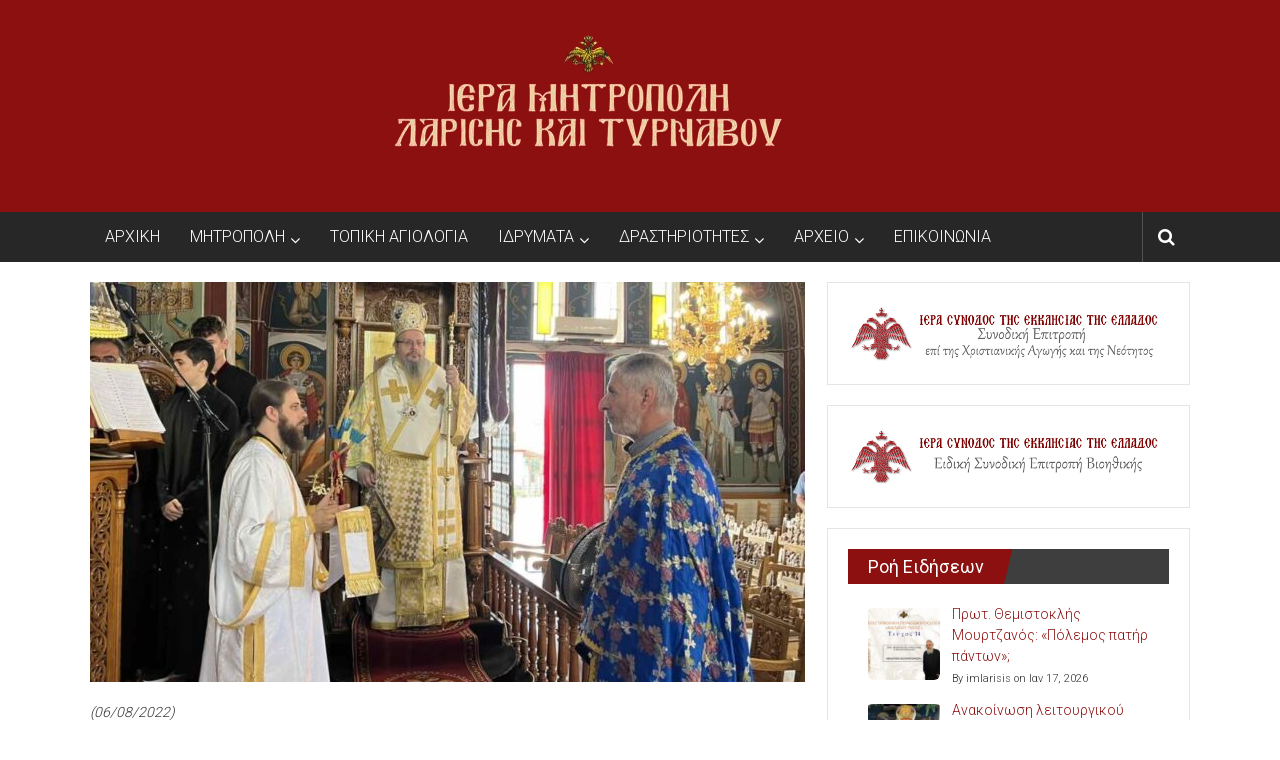

--- FILE ---
content_type: text/html; charset=UTF-8
request_url: https://imlarisis.gr/%CF%83%CF%84%CE%BF%CE%BD-%CF%80%CE%B1%CE%BD%CE%B7%CE%B3%CF%85%CF%81%CE%AF%CE%B6%CE%BF%CE%BD%CF%84%CE%B1-%CE%B9%CE%B5%CF%81%CF%8C-%CE%BD%CE%B1%CF%8C-%CE%BC%CE%B5%CF%84%CE%B1%CE%BC%CE%BF%CF%81%CF%86/
body_size: 17192
content:

<!DOCTYPE html>
<html lang="el">
<head>
<meta charset="UTF-8">
<meta name="viewport" content="width=device-width, initial-scale=1">
<link rel="profile" href="http://gmpg.org/xfn/11">
<link rel="pingback" href="https://imlarisis.gr/xmlrpc.php">

<title>Στον πανηγυρίζοντα Ιερό Ναό Μεταμορφώσεως του Σωτήρος Στεφανοβικείου ο Σεβασμιώτατος &#8211; Ι.Μ. Λαρίσης &amp; Τυρνάβου</title>
<meta name='robots' content='max-image-preview:large' />
<link rel='dns-prefetch' href='//fonts.googleapis.com' />
<link rel="alternate" type="application/rss+xml" title="Ροή RSS &raquo; Ι.Μ. Λαρίσης &amp; Τυρνάβου" href="https://imlarisis.gr/feed/" />
<link rel="alternate" type="application/rss+xml" title="Ροή Σχολίων &raquo; Ι.Μ. Λαρίσης &amp; Τυρνάβου" href="https://imlarisis.gr/comments/feed/" />
<link rel="alternate" type="application/rss+xml" title="Ροή Σχολίων Ι.Μ. Λαρίσης &amp; Τυρνάβου &raquo; Στον πανηγυρίζοντα Ιερό Ναό Μεταμορφώσεως του Σωτήρος Στεφανοβικείου ο Σεβασμιώτατος" href="https://imlarisis.gr/%cf%83%cf%84%ce%bf%ce%bd-%cf%80%ce%b1%ce%bd%ce%b7%ce%b3%cf%85%cf%81%ce%af%ce%b6%ce%bf%ce%bd%cf%84%ce%b1-%ce%b9%ce%b5%cf%81%cf%8c-%ce%bd%ce%b1%cf%8c-%ce%bc%ce%b5%cf%84%ce%b1%ce%bc%ce%bf%cf%81%cf%86/feed/" />

        <meta property="og:title" content="Στον πανηγυρίζοντα Ιερό Ναό Μεταμορφώσεως του Σωτήρος Στεφανοβικείου ο Σεβασμιώτατος"/>
        <meta property="og:description" content="Εκκλησία της Ελλάδος"/>
        <meta property="og:type" content="article"/>
        <meta property="og:url" content="https://imlarisis.gr/%cf%83%cf%84%ce%bf%ce%bd-%cf%80%ce%b1%ce%bd%ce%b7%ce%b3%cf%85%cf%81%ce%af%ce%b6%ce%bf%ce%bd%cf%84%ce%b1-%ce%b9%ce%b5%cf%81%cf%8c-%ce%bd%ce%b1%cf%8c-%ce%bc%ce%b5%cf%84%ce%b1%ce%bc%ce%bf%cf%81%cf%86/"/>
        <meta property="og:site_name" content="Ι.Μ. Λαρίσης &amp; Τυρνάβου"/>
        <meta property="og:image" content="https://imlarisis.gr/wp-content/uploads/2022/08/metamorfosi-stefanovikio-2022-600x280.jpg"/>
        <meta property="fb:app_id" content="2220391788200892" />

        <!-- This site uses the Google Analytics by MonsterInsights plugin v7.6.0 - Using Analytics tracking - https://www.monsterinsights.com/ -->
<script type="text/javascript" data-cfasync="false">
	var mi_version         = '7.6.0';
	var mi_track_user      = true;
	var mi_no_track_reason = '';
	
	var disableStr = 'ga-disable-UA-108625701-1';

	/* Function to detect opted out users */
	function __gaTrackerIsOptedOut() {
		return document.cookie.indexOf(disableStr + '=true') > -1;
	}

	/* Disable tracking if the opt-out cookie exists. */
	if ( __gaTrackerIsOptedOut() ) {
		window[disableStr] = true;
	}

	/* Opt-out function */
	function __gaTrackerOptout() {
	  document.cookie = disableStr + '=true; expires=Thu, 31 Dec 2099 23:59:59 UTC; path=/';
	  window[disableStr] = true;
	}
	
	if ( mi_track_user ) {
		(function(i,s,o,g,r,a,m){i['GoogleAnalyticsObject']=r;i[r]=i[r]||function(){
			(i[r].q=i[r].q||[]).push(arguments)},i[r].l=1*new Date();a=s.createElement(o),
			m=s.getElementsByTagName(o)[0];a.async=1;a.src=g;m.parentNode.insertBefore(a,m)
		})(window,document,'script','//www.google-analytics.com/analytics.js','__gaTracker');

		__gaTracker('create', 'UA-108625701-1', 'auto');
		__gaTracker('set', 'forceSSL', true);
		__gaTracker('require', 'displayfeatures');
		__gaTracker('send','pageview');
	} else {
		console.log( "" );
		(function() {
			/* https://developers.google.com/analytics/devguides/collection/analyticsjs/ */
			var noopfn = function() {
				return null;
			};
			var noopnullfn = function() {
				return null;
			};
			var Tracker = function() {
				return null;
			};
			var p = Tracker.prototype;
			p.get = noopfn;
			p.set = noopfn;
			p.send = noopfn;
			var __gaTracker = function() {
				var len = arguments.length;
				if ( len === 0 ) {
					return;
				}
				var f = arguments[len-1];
				if ( typeof f !== 'object' || f === null || typeof f.hitCallback !== 'function' ) {
					console.log( 'Not running function __gaTracker(' + arguments[0] + " ....) because you are not being tracked. " + mi_no_track_reason );
					return;
				}
				try {
					f.hitCallback();
				} catch (ex) {

				}
			};
			__gaTracker.create = function() {
				return new Tracker();
			};
			__gaTracker.getByName = noopnullfn;
			__gaTracker.getAll = function() {
				return [];
			};
			__gaTracker.remove = noopfn;
			window['__gaTracker'] = __gaTracker;
					})();
		}
</script>
<!-- / Google Analytics by MonsterInsights -->
<script type="text/javascript">
window._wpemojiSettings = {"baseUrl":"https:\/\/s.w.org\/images\/core\/emoji\/14.0.0\/72x72\/","ext":".png","svgUrl":"https:\/\/s.w.org\/images\/core\/emoji\/14.0.0\/svg\/","svgExt":".svg","source":{"concatemoji":"https:\/\/imlarisis.gr\/wp-includes\/js\/wp-emoji-release.min.js?ver=6.2.8"}};
/*! This file is auto-generated */
!function(e,a,t){var n,r,o,i=a.createElement("canvas"),p=i.getContext&&i.getContext("2d");function s(e,t){p.clearRect(0,0,i.width,i.height),p.fillText(e,0,0);e=i.toDataURL();return p.clearRect(0,0,i.width,i.height),p.fillText(t,0,0),e===i.toDataURL()}function c(e){var t=a.createElement("script");t.src=e,t.defer=t.type="text/javascript",a.getElementsByTagName("head")[0].appendChild(t)}for(o=Array("flag","emoji"),t.supports={everything:!0,everythingExceptFlag:!0},r=0;r<o.length;r++)t.supports[o[r]]=function(e){if(p&&p.fillText)switch(p.textBaseline="top",p.font="600 32px Arial",e){case"flag":return s("\ud83c\udff3\ufe0f\u200d\u26a7\ufe0f","\ud83c\udff3\ufe0f\u200b\u26a7\ufe0f")?!1:!s("\ud83c\uddfa\ud83c\uddf3","\ud83c\uddfa\u200b\ud83c\uddf3")&&!s("\ud83c\udff4\udb40\udc67\udb40\udc62\udb40\udc65\udb40\udc6e\udb40\udc67\udb40\udc7f","\ud83c\udff4\u200b\udb40\udc67\u200b\udb40\udc62\u200b\udb40\udc65\u200b\udb40\udc6e\u200b\udb40\udc67\u200b\udb40\udc7f");case"emoji":return!s("\ud83e\udef1\ud83c\udffb\u200d\ud83e\udef2\ud83c\udfff","\ud83e\udef1\ud83c\udffb\u200b\ud83e\udef2\ud83c\udfff")}return!1}(o[r]),t.supports.everything=t.supports.everything&&t.supports[o[r]],"flag"!==o[r]&&(t.supports.everythingExceptFlag=t.supports.everythingExceptFlag&&t.supports[o[r]]);t.supports.everythingExceptFlag=t.supports.everythingExceptFlag&&!t.supports.flag,t.DOMReady=!1,t.readyCallback=function(){t.DOMReady=!0},t.supports.everything||(n=function(){t.readyCallback()},a.addEventListener?(a.addEventListener("DOMContentLoaded",n,!1),e.addEventListener("load",n,!1)):(e.attachEvent("onload",n),a.attachEvent("onreadystatechange",function(){"complete"===a.readyState&&t.readyCallback()})),(e=t.source||{}).concatemoji?c(e.concatemoji):e.wpemoji&&e.twemoji&&(c(e.twemoji),c(e.wpemoji)))}(window,document,window._wpemojiSettings);
</script>
<style type="text/css">
img.wp-smiley,
img.emoji {
	display: inline !important;
	border: none !important;
	box-shadow: none !important;
	height: 1em !important;
	width: 1em !important;
	margin: 0 0.07em !important;
	vertical-align: -0.1em !important;
	background: none !important;
	padding: 0 !important;
}
</style>
	<link rel='stylesheet' id='wp-block-library-css' href='https://imlarisis.gr/wp-includes/css/dist/block-library/style.min.css?ver=6.2.8' type='text/css' media='all' />
<link rel='stylesheet' id='classic-theme-styles-css' href='https://imlarisis.gr/wp-includes/css/classic-themes.min.css?ver=6.2.8' type='text/css' media='all' />
<style id='global-styles-inline-css' type='text/css'>
body{--wp--preset--color--black: #000000;--wp--preset--color--cyan-bluish-gray: #abb8c3;--wp--preset--color--white: #ffffff;--wp--preset--color--pale-pink: #f78da7;--wp--preset--color--vivid-red: #cf2e2e;--wp--preset--color--luminous-vivid-orange: #ff6900;--wp--preset--color--luminous-vivid-amber: #fcb900;--wp--preset--color--light-green-cyan: #7bdcb5;--wp--preset--color--vivid-green-cyan: #00d084;--wp--preset--color--pale-cyan-blue: #8ed1fc;--wp--preset--color--vivid-cyan-blue: #0693e3;--wp--preset--color--vivid-purple: #9b51e0;--wp--preset--gradient--vivid-cyan-blue-to-vivid-purple: linear-gradient(135deg,rgba(6,147,227,1) 0%,rgb(155,81,224) 100%);--wp--preset--gradient--light-green-cyan-to-vivid-green-cyan: linear-gradient(135deg,rgb(122,220,180) 0%,rgb(0,208,130) 100%);--wp--preset--gradient--luminous-vivid-amber-to-luminous-vivid-orange: linear-gradient(135deg,rgba(252,185,0,1) 0%,rgba(255,105,0,1) 100%);--wp--preset--gradient--luminous-vivid-orange-to-vivid-red: linear-gradient(135deg,rgba(255,105,0,1) 0%,rgb(207,46,46) 100%);--wp--preset--gradient--very-light-gray-to-cyan-bluish-gray: linear-gradient(135deg,rgb(238,238,238) 0%,rgb(169,184,195) 100%);--wp--preset--gradient--cool-to-warm-spectrum: linear-gradient(135deg,rgb(74,234,220) 0%,rgb(151,120,209) 20%,rgb(207,42,186) 40%,rgb(238,44,130) 60%,rgb(251,105,98) 80%,rgb(254,248,76) 100%);--wp--preset--gradient--blush-light-purple: linear-gradient(135deg,rgb(255,206,236) 0%,rgb(152,150,240) 100%);--wp--preset--gradient--blush-bordeaux: linear-gradient(135deg,rgb(254,205,165) 0%,rgb(254,45,45) 50%,rgb(107,0,62) 100%);--wp--preset--gradient--luminous-dusk: linear-gradient(135deg,rgb(255,203,112) 0%,rgb(199,81,192) 50%,rgb(65,88,208) 100%);--wp--preset--gradient--pale-ocean: linear-gradient(135deg,rgb(255,245,203) 0%,rgb(182,227,212) 50%,rgb(51,167,181) 100%);--wp--preset--gradient--electric-grass: linear-gradient(135deg,rgb(202,248,128) 0%,rgb(113,206,126) 100%);--wp--preset--gradient--midnight: linear-gradient(135deg,rgb(2,3,129) 0%,rgb(40,116,252) 100%);--wp--preset--duotone--dark-grayscale: url('#wp-duotone-dark-grayscale');--wp--preset--duotone--grayscale: url('#wp-duotone-grayscale');--wp--preset--duotone--purple-yellow: url('#wp-duotone-purple-yellow');--wp--preset--duotone--blue-red: url('#wp-duotone-blue-red');--wp--preset--duotone--midnight: url('#wp-duotone-midnight');--wp--preset--duotone--magenta-yellow: url('#wp-duotone-magenta-yellow');--wp--preset--duotone--purple-green: url('#wp-duotone-purple-green');--wp--preset--duotone--blue-orange: url('#wp-duotone-blue-orange');--wp--preset--font-size--small: 13px;--wp--preset--font-size--medium: 20px;--wp--preset--font-size--large: 36px;--wp--preset--font-size--x-large: 42px;--wp--preset--spacing--20: 0.44rem;--wp--preset--spacing--30: 0.67rem;--wp--preset--spacing--40: 1rem;--wp--preset--spacing--50: 1.5rem;--wp--preset--spacing--60: 2.25rem;--wp--preset--spacing--70: 3.38rem;--wp--preset--spacing--80: 5.06rem;--wp--preset--shadow--natural: 6px 6px 9px rgba(0, 0, 0, 0.2);--wp--preset--shadow--deep: 12px 12px 50px rgba(0, 0, 0, 0.4);--wp--preset--shadow--sharp: 6px 6px 0px rgba(0, 0, 0, 0.2);--wp--preset--shadow--outlined: 6px 6px 0px -3px rgba(255, 255, 255, 1), 6px 6px rgba(0, 0, 0, 1);--wp--preset--shadow--crisp: 6px 6px 0px rgba(0, 0, 0, 1);}:where(.is-layout-flex){gap: 0.5em;}body .is-layout-flow > .alignleft{float: left;margin-inline-start: 0;margin-inline-end: 2em;}body .is-layout-flow > .alignright{float: right;margin-inline-start: 2em;margin-inline-end: 0;}body .is-layout-flow > .aligncenter{margin-left: auto !important;margin-right: auto !important;}body .is-layout-constrained > .alignleft{float: left;margin-inline-start: 0;margin-inline-end: 2em;}body .is-layout-constrained > .alignright{float: right;margin-inline-start: 2em;margin-inline-end: 0;}body .is-layout-constrained > .aligncenter{margin-left: auto !important;margin-right: auto !important;}body .is-layout-constrained > :where(:not(.alignleft):not(.alignright):not(.alignfull)){max-width: var(--wp--style--global--content-size);margin-left: auto !important;margin-right: auto !important;}body .is-layout-constrained > .alignwide{max-width: var(--wp--style--global--wide-size);}body .is-layout-flex{display: flex;}body .is-layout-flex{flex-wrap: wrap;align-items: center;}body .is-layout-flex > *{margin: 0;}:where(.wp-block-columns.is-layout-flex){gap: 2em;}.has-black-color{color: var(--wp--preset--color--black) !important;}.has-cyan-bluish-gray-color{color: var(--wp--preset--color--cyan-bluish-gray) !important;}.has-white-color{color: var(--wp--preset--color--white) !important;}.has-pale-pink-color{color: var(--wp--preset--color--pale-pink) !important;}.has-vivid-red-color{color: var(--wp--preset--color--vivid-red) !important;}.has-luminous-vivid-orange-color{color: var(--wp--preset--color--luminous-vivid-orange) !important;}.has-luminous-vivid-amber-color{color: var(--wp--preset--color--luminous-vivid-amber) !important;}.has-light-green-cyan-color{color: var(--wp--preset--color--light-green-cyan) !important;}.has-vivid-green-cyan-color{color: var(--wp--preset--color--vivid-green-cyan) !important;}.has-pale-cyan-blue-color{color: var(--wp--preset--color--pale-cyan-blue) !important;}.has-vivid-cyan-blue-color{color: var(--wp--preset--color--vivid-cyan-blue) !important;}.has-vivid-purple-color{color: var(--wp--preset--color--vivid-purple) !important;}.has-black-background-color{background-color: var(--wp--preset--color--black) !important;}.has-cyan-bluish-gray-background-color{background-color: var(--wp--preset--color--cyan-bluish-gray) !important;}.has-white-background-color{background-color: var(--wp--preset--color--white) !important;}.has-pale-pink-background-color{background-color: var(--wp--preset--color--pale-pink) !important;}.has-vivid-red-background-color{background-color: var(--wp--preset--color--vivid-red) !important;}.has-luminous-vivid-orange-background-color{background-color: var(--wp--preset--color--luminous-vivid-orange) !important;}.has-luminous-vivid-amber-background-color{background-color: var(--wp--preset--color--luminous-vivid-amber) !important;}.has-light-green-cyan-background-color{background-color: var(--wp--preset--color--light-green-cyan) !important;}.has-vivid-green-cyan-background-color{background-color: var(--wp--preset--color--vivid-green-cyan) !important;}.has-pale-cyan-blue-background-color{background-color: var(--wp--preset--color--pale-cyan-blue) !important;}.has-vivid-cyan-blue-background-color{background-color: var(--wp--preset--color--vivid-cyan-blue) !important;}.has-vivid-purple-background-color{background-color: var(--wp--preset--color--vivid-purple) !important;}.has-black-border-color{border-color: var(--wp--preset--color--black) !important;}.has-cyan-bluish-gray-border-color{border-color: var(--wp--preset--color--cyan-bluish-gray) !important;}.has-white-border-color{border-color: var(--wp--preset--color--white) !important;}.has-pale-pink-border-color{border-color: var(--wp--preset--color--pale-pink) !important;}.has-vivid-red-border-color{border-color: var(--wp--preset--color--vivid-red) !important;}.has-luminous-vivid-orange-border-color{border-color: var(--wp--preset--color--luminous-vivid-orange) !important;}.has-luminous-vivid-amber-border-color{border-color: var(--wp--preset--color--luminous-vivid-amber) !important;}.has-light-green-cyan-border-color{border-color: var(--wp--preset--color--light-green-cyan) !important;}.has-vivid-green-cyan-border-color{border-color: var(--wp--preset--color--vivid-green-cyan) !important;}.has-pale-cyan-blue-border-color{border-color: var(--wp--preset--color--pale-cyan-blue) !important;}.has-vivid-cyan-blue-border-color{border-color: var(--wp--preset--color--vivid-cyan-blue) !important;}.has-vivid-purple-border-color{border-color: var(--wp--preset--color--vivid-purple) !important;}.has-vivid-cyan-blue-to-vivid-purple-gradient-background{background: var(--wp--preset--gradient--vivid-cyan-blue-to-vivid-purple) !important;}.has-light-green-cyan-to-vivid-green-cyan-gradient-background{background: var(--wp--preset--gradient--light-green-cyan-to-vivid-green-cyan) !important;}.has-luminous-vivid-amber-to-luminous-vivid-orange-gradient-background{background: var(--wp--preset--gradient--luminous-vivid-amber-to-luminous-vivid-orange) !important;}.has-luminous-vivid-orange-to-vivid-red-gradient-background{background: var(--wp--preset--gradient--luminous-vivid-orange-to-vivid-red) !important;}.has-very-light-gray-to-cyan-bluish-gray-gradient-background{background: var(--wp--preset--gradient--very-light-gray-to-cyan-bluish-gray) !important;}.has-cool-to-warm-spectrum-gradient-background{background: var(--wp--preset--gradient--cool-to-warm-spectrum) !important;}.has-blush-light-purple-gradient-background{background: var(--wp--preset--gradient--blush-light-purple) !important;}.has-blush-bordeaux-gradient-background{background: var(--wp--preset--gradient--blush-bordeaux) !important;}.has-luminous-dusk-gradient-background{background: var(--wp--preset--gradient--luminous-dusk) !important;}.has-pale-ocean-gradient-background{background: var(--wp--preset--gradient--pale-ocean) !important;}.has-electric-grass-gradient-background{background: var(--wp--preset--gradient--electric-grass) !important;}.has-midnight-gradient-background{background: var(--wp--preset--gradient--midnight) !important;}.has-small-font-size{font-size: var(--wp--preset--font-size--small) !important;}.has-medium-font-size{font-size: var(--wp--preset--font-size--medium) !important;}.has-large-font-size{font-size: var(--wp--preset--font-size--large) !important;}.has-x-large-font-size{font-size: var(--wp--preset--font-size--x-large) !important;}
.wp-block-navigation a:where(:not(.wp-element-button)){color: inherit;}
:where(.wp-block-columns.is-layout-flex){gap: 2em;}
.wp-block-pullquote{font-size: 1.5em;line-height: 1.6;}
</style>
<link rel='stylesheet' id='avs-min-css-css' href='https://imlarisis.gr/wp-content/plugins/avartan-slider-lite/views/assets/css/avartanslider.min.css?ver=6.2.8' type='text/css' media='all' />
<link rel='stylesheet' id='avs-basic-tools-css-css' href='https://imlarisis.gr/wp-content/plugins/avartan-slider-lite/views/assets/css/basic-tools-min.css?ver=6.2.8' type='text/css' media='all' />
<link rel='stylesheet' id='font-awesome-css' href='https://imlarisis.gr/wp-content/plugins/contact-information-widget//fonts/font-awesome.css?ver=6.2.8' type='text/css' media='all' />
<link rel='stylesheet' id='style-css' href='https://imlarisis.gr/wp-content/plugins/contact-information-widget//style.css?ver=6.2.8' type='text/css' media='all' />
<link rel='stylesheet' id='crazypills-css' href='https://imlarisis.gr/wp-content/plugins/crazy-pills/css/styles.css?ver=0.4.3' type='text/css' media='all' />
<link rel='stylesheet' id='document-gallery-css' href='https://imlarisis.gr/wp-content/plugins/document-gallery/assets/css/style.min.css?ver=4.4.3' type='text/css' media='all' />
<link rel='stylesheet' id='owl-carousel-css' href='https://imlarisis.gr/wp-content/plugins/templatesnext-toolkit/css/owl.carousel.css?ver=2.2.1' type='text/css' media='all' />
<link rel='stylesheet' id='owl-carousel-transitions-css' href='https://imlarisis.gr/wp-content/plugins/templatesnext-toolkit/css/owl.transitions.css?ver=1.3.2' type='text/css' media='all' />
<link rel='stylesheet' id='colorbox-css' href='https://imlarisis.gr/wp-content/plugins/templatesnext-toolkit/css/colorbox.css?ver=1.5.14' type='text/css' media='all' />
<link rel='stylesheet' id='animate-css' href='https://imlarisis.gr/wp-content/plugins/templatesnext-toolkit/css/animate.css?ver=3.5.1' type='text/css' media='all' />
<link rel='stylesheet' id='tx-style-css' href='https://imlarisis.gr/wp-content/plugins/templatesnext-toolkit/css/tx-style.css?ver=1.01' type='text/css' media='all' />
<link rel='stylesheet' id='vscf_style-css' href='https://imlarisis.gr/wp-content/plugins/very-simple-contact-form/css/vscf-style.min.css?ver=6.2.8' type='text/css' media='all' />
<link rel='stylesheet' id='wml_client_style-css' href='https://imlarisis.gr/wp-content/plugins/wp-masonry-layout/css/wmlc_client.css?ver=6.2.8' type='text/css' media='all' />
<link rel='stylesheet' id='colornews-google-fonts-css' href='//fonts.googleapis.com/css?family=Roboto%3A400%2C300%2C700%2C900&#038;subset=latin%2Clatin-ext' type='text/css' media='all' />
<link rel='stylesheet' id='colornews-style-css' href='https://imlarisis.gr/wp-content/themes/colornews/style.css?ver=6.2.8' type='text/css' media='all' />
<link rel='stylesheet' id='colornews-fontawesome-css' href='https://imlarisis.gr/wp-content/themes/colornews/font-awesome/css/font-awesome.min.css?ver=4.4.0' type='text/css' media='all' />
<link rel='stylesheet' id='colornews-featured-image-popup-css-css' href='https://imlarisis.gr/wp-content/themes/colornews/js/magnific-popup/magnific-popup.css?ver=20150714' type='text/css' media='all' />
<link rel='stylesheet' id='slb_core-css' href='https://imlarisis.gr/wp-content/plugins/simple-lightbox/client/css/app.css?ver=2.6.0' type='text/css' media='all' />
<style type="text/css">.document-gallery .document-icon .title {
    display: block;
    text-align: center;
    font-size: 14px;
    line-height: 16px;
    font-weight: bold;
    color: #666;
    margin-top: 7px;
    margin-bottom: 25px;
}</style>
		<script type="text/javascript">
			ajaxurl = typeof(ajaxurl) !== 'string' ? 'https://imlarisis.gr/wp-admin/admin-ajax.php' : ajaxurl;
		</script>
		<script type='text/javascript' id='monsterinsights-frontend-script-js-extra'>
/* <![CDATA[ */
var monsterinsights_frontend = {"js_events_tracking":"true","download_extensions":"doc,exe,js,pdf,ppt,tgz,zip,xls","inbound_paths":"[]","home_url":"https:\/\/imlarisis.gr","hash_tracking":"false"};
/* ]]> */
</script>
<script type='text/javascript' src='https://imlarisis.gr/wp-content/plugins/google-analytics-for-wordpress/assets/js/frontend.min.js?ver=7.6.0' id='monsterinsights-frontend-script-js'></script>
<script type='text/javascript' src='https://imlarisis.gr/wp-includes/js/jquery/jquery.min.js?ver=3.6.4' id='jquery-core-js'></script>
<script type='text/javascript' src='https://imlarisis.gr/wp-includes/js/jquery/jquery-migrate.min.js?ver=3.4.0' id='jquery-migrate-js'></script>
<script type='text/javascript' id='avs-min-js-js-extra'>
/* <![CDATA[ */
var avs_loader_array = {"loader1":"<img data-loader-style=\"loader1\" src=\"https:\/\/imlarisis.gr\/wp-content\/plugins\/avartan-slider-lite\/views\/assets\/images\/loaders\/loader1.gif\">","loader2":"<img data-loader-style=\"loader2\" src=\"https:\/\/imlarisis.gr\/wp-content\/plugins\/avartan-slider-lite\/views\/assets\/images\/loaders\/loader2.gif\">","loader3":"<img data-loader-style=\"loader3\" src=\"https:\/\/imlarisis.gr\/wp-content\/plugins\/avartan-slider-lite\/views\/assets\/images\/loaders\/loader3.gif\">","loader4":"<img data-loader-style=\"loader4\" src=\"https:\/\/imlarisis.gr\/wp-content\/plugins\/avartan-slider-lite\/views\/assets\/images\/loaders\/loader4.gif\">","loader5":"<img data-loader-style=\"loader5\" src=\"https:\/\/imlarisis.gr\/wp-content\/plugins\/avartan-slider-lite\/views\/assets\/images\/loaders\/loader5.gif\">","loader6":"<img data-loader-style=\"loader6\" src=\"https:\/\/imlarisis.gr\/wp-content\/plugins\/avartan-slider-lite\/views\/assets\/images\/loaders\/loader6.gif\">"};
/* ]]> */
</script>
<script type='text/javascript' src='https://imlarisis.gr/wp-content/plugins/avartan-slider-lite/views/assets/js/avartanslider.min.js?ver=6.2.8' id='avs-min-js-js'></script>
<script type='text/javascript' src='https://imlarisis.gr/wp-content/plugins/wp-masonry-layout/js/wmljs.js?ver=6.2.8' id='wmljs-js'></script>
<script type='text/javascript' src='https://imlarisis.gr/wp-content/plugins/wp-masonry-layout/js/jquery.infinitescroll.min.js?ver=6.2.8' id='wml_infinity_scroll-js'></script>
<link rel="https://api.w.org/" href="https://imlarisis.gr/wp-json/" /><link rel="alternate" type="application/json" href="https://imlarisis.gr/wp-json/wp/v2/posts/45171" /><link rel="EditURI" type="application/rsd+xml" title="RSD" href="https://imlarisis.gr/xmlrpc.php?rsd" />
<link rel="wlwmanifest" type="application/wlwmanifest+xml" href="https://imlarisis.gr/wp-includes/wlwmanifest.xml" />
<meta name="generator" content="WordPress 6.2.8" />
<link rel="canonical" href="https://imlarisis.gr/%cf%83%cf%84%ce%bf%ce%bd-%cf%80%ce%b1%ce%bd%ce%b7%ce%b3%cf%85%cf%81%ce%af%ce%b6%ce%bf%ce%bd%cf%84%ce%b1-%ce%b9%ce%b5%cf%81%cf%8c-%ce%bd%ce%b1%cf%8c-%ce%bc%ce%b5%cf%84%ce%b1%ce%bc%ce%bf%cf%81%cf%86/" />
<link rel='shortlink' href='https://imlarisis.gr/?p=45171' />
<link rel="alternate" type="application/json+oembed" href="https://imlarisis.gr/wp-json/oembed/1.0/embed?url=https%3A%2F%2Fimlarisis.gr%2F%25cf%2583%25cf%2584%25ce%25bf%25ce%25bd-%25cf%2580%25ce%25b1%25ce%25bd%25ce%25b7%25ce%25b3%25cf%2585%25cf%2581%25ce%25af%25ce%25b6%25ce%25bf%25ce%25bd%25cf%2584%25ce%25b1-%25ce%25b9%25ce%25b5%25cf%2581%25cf%258c-%25ce%25bd%25ce%25b1%25cf%258c-%25ce%25bc%25ce%25b5%25cf%2584%25ce%25b1%25ce%25bc%25ce%25bf%25cf%2581%25cf%2586%2F" />
<link rel="alternate" type="text/xml+oembed" href="https://imlarisis.gr/wp-json/oembed/1.0/embed?url=https%3A%2F%2Fimlarisis.gr%2F%25cf%2583%25cf%2584%25ce%25bf%25ce%25bd-%25cf%2580%25ce%25b1%25ce%25bd%25ce%25b7%25ce%25b3%25cf%2585%25cf%2581%25ce%25af%25ce%25b6%25ce%25bf%25ce%25bd%25cf%2584%25ce%25b1-%25ce%25b9%25ce%25b5%25cf%2581%25cf%258c-%25ce%25bd%25ce%25b1%25cf%258c-%25ce%25bc%25ce%25b5%25cf%2584%25ce%25b1%25ce%25bc%25ce%25bf%25cf%2581%25cf%2586%2F&#038;format=xml" />
<!-- Ι.Μ. Λαρίσης &amp; Τυρνάβου Internal Styles --><style type="text/css"> .home-slider-wrapper .slider-btn a:hover,.random-hover-link a:hover{background:#8c1010;border:1px solid #8c1010}#site-navigation ul>li.current-menu-ancestor,#site-navigation ul>li.current-menu-item,#site-navigation ul>li.current-menu-parent,#site-navigation ul>li:hover,.block-title,.bottom-header-wrapper .home-icon a:hover,.home .bottom-header-wrapper .home-icon a,.breaking-news-title,.bttn:hover,.carousel-slider-wrapper .bx-controls a,.cat-links a,.category-menu,.category-menu ul.sub-menu,.category-toggle-block,.error,.home-slider .bx-pager a.active,.home-slider .bx-pager a:hover,.navigation .nav-links a:hover,.post .more-link:hover,.random-hover-link a:hover,.search-box,.search-icon:hover,.share-wrap:hover,button,input[type=button]:hover,input[type=reset]:hover,input[type=submit]:hover{background:#8c1010}a{color:#8c1010}.entry-footer a:hover{color:#8c1010}#bottom-footer .copy-right a:hover,#top-footer .widget a:hover,#top-footer .widget a:hover:before,#top-footer .widget li:hover:before,.below-entry-meta span:hover a,.below-entry-meta span:hover i,.caption-title a:hover,.comment .comment-reply-link:hover,.entry-btn a:hover,.entry-title a:hover,.num-404,.tag-cloud-wrap a:hover,.top-menu-wrap ul li.current-menu-ancestor>a,.top-menu-wrap ul li.current-menu-item>a,.top-menu-wrap ul li.current-menu-parent>a,.top-menu-wrap ul li:hover>a,.widget a:hover,.widget a:hover::before{color:#8c1010}#top-footer .block-title{border-bottom:1px solid #8c1010}#site-navigation .menu-toggle:hover,.sub-toggle{background:#8c1010}.colornews_random_post .random-hover-link a:hover{background:#8c1010 none repeat scroll 0 0;border:1px solid #8c1010}#site-title a:hover{color:#8c1010}a#scroll-up i{color:#8c1010}.page-header .page-title{border-bottom:3px solid #8c1010;color:#8c1010}@media (max-width: 768px) {    #site-navigation ul > li:hover > a, #site-navigation ul > li.current-menu-item > a,#site-navigation ul > li.current-menu-ancestor > a,#site-navigation ul > li.current-menu-parent > a {background:#8c1010}}</style><style type="text/css" id="custom-background-css">
body.custom-background { background-color: #ffffff; background-image: url("https://imlarisis.gr/wp-content/uploads/2018/07/af545171-bfba-4faf-a032-15c55bf753d1.png"); background-position: left top; background-size: auto; background-repeat: repeat; background-attachment: scroll; }
</style>
	<link rel="icon" href="https://imlarisis.gr/wp-content/uploads/2016/02/cropped-cropped-logo-all-3-1-1-300x300-32x32.png" sizes="32x32" />
<link rel="icon" href="https://imlarisis.gr/wp-content/uploads/2016/02/cropped-cropped-logo-all-3-1-1-300x300-192x192.png" sizes="192x192" />
<link rel="apple-touch-icon" href="https://imlarisis.gr/wp-content/uploads/2016/02/cropped-cropped-logo-all-3-1-1-300x300-180x180.png" />
<meta name="msapplication-TileImage" content="https://imlarisis.gr/wp-content/uploads/2016/02/cropped-cropped-logo-all-3-1-1-300x300-270x270.png" />
</head>

<body class="post-template-default single single-post postid-45171 single-format-standard custom-background  wide group-blog">
<div id="page" class="hfeed site">
   	<a class="skip-link screen-reader-text" href="#content">Skip to content</a>

	<header id="masthead" class="site-header" role="banner">
		<div class="top-header-wrapper clearfix">
         <div class="tg-container">
            <div class="tg-inner-wrap">
                           </div><!-- .tg-inner-wrap end -->
         </div><!-- .tg-container end -->
         		</div><!-- .top-header-wrapper end  -->

            <div class="middle-header-wrapper  clearfix">
         <div class="tg-container">
            <div class="tg-inner-wrap">
                              <div class="logo">
                     <a href="https://imlarisis.gr/" title="Ι.Μ. Λαρίσης &amp; Τυρνάβου" rel="home"><img src="http://imlarisis.gr/wp-content/uploads/2024/03/header2024.png" alt="Ι.Μ. Λαρίσης &amp; Τυρνάβου"></a>
                  </div><!-- #logo -->
                              <div id="header-text" class="screen-reader-text">
                                       <h3 id="site-title">
                        <a href="https://imlarisis.gr/" title="Ι.Μ. Λαρίσης &amp; Τυρνάβου" rel="home">Ι.Μ. Λαρίσης &amp; Τυρνάβου</a>
                     </h3><!-- #site-title -->
                                                         <p id="site-description">Εκκλησία της Ελλάδος</p>
                  <!-- #site-description -->
               </div><!-- #header-text -->
               <div class="header-advertise">
                                 </div><!-- .header-advertise end -->
            </div><!-- .tg-inner-wrap end -->
         </div><!-- .tg-container end -->
      </div><!-- .middle-header-wrapper end -->

      
      <div class="bottom-header-wrapper clearfix">
         <div class="bottom-arrow-wrap">
            <div class="tg-container">
               <div class="tg-inner-wrap">
                                    <nav id="site-navigation" class="main-navigation clearfix" role="navigation">
                     <div class="menu-toggle hide">Menu</div>
                     <ul id="nav" class="menu"><li id="menu-item-12842" class="menu-item menu-item-type-custom menu-item-object-custom menu-item-home menu-item-12842"><a href="http://imlarisis.gr">ΑΡΧΙΚΗ</a></li>
<li id="menu-item-12843" class="menu-item menu-item-type-post_type menu-item-object-page menu-item-has-children menu-item-12843"><a href="https://imlarisis.gr/home/imlt/">ΜΗΤΡΟΠΟΛΗ</a>
<ul class="sub-menu">
	<li id="menu-item-12844" class="menu-item menu-item-type-post_type menu-item-object-page menu-item-12844"><a href="https://imlarisis.gr/home/imlt/ieronimos/">ΜΗΝΥΜΑ ΜΗΤΡΟΠΟΛΙΤΗ</a></li>
	<li id="menu-item-12845" class="menu-item menu-item-type-post_type menu-item-object-page menu-item-12845"><a href="https://imlarisis.gr/home/imlt/%ce%bc%ce%b7%cf%84%cf%81%ce%bf%cf%80%ce%bf%ce%bb%ce%b9%cf%84%ce%b5%cf%83-%ce%bb%ce%b1%cf%81%ce%b9%cf%83%ce%b7%cf%83-%cf%84%cf%85%cf%81%ce%bd%ce%b1%ce%b2%ce%bf%cf%85/">ΜΗΤΡΟΠΟΛΙΤΕΣ ΛΑΡΙΣΗΣ &#038; ΤΥΡΝΑΒΟΥ</a></li>
	<li id="menu-item-12847" class="menu-item menu-item-type-post_type menu-item-object-page menu-item-12847"><a href="https://imlarisis.gr/home/imlt/%ce%b1%cf%81%cf%87%ce%b9%ce%b5%cf%81%ce%b1%cf%84%ce%b9%ce%ba%ce%b5%cf%83-%cf%80%ce%b5%cf%81%ce%b9%cf%86%ce%b5%cf%81%ce%b5%ce%b9%ce%b5%cf%83-%ce%b5%ce%bd%ce%bf%cf%81%ce%b9%ce%b5%cf%83/">ΑΡΧΙΕΡΑΤΙΚΕΣ ΠΕΡΙΦΕΡΕΙΕΣ &#8211; ΕΝΟΡΙΕΣ</a></li>
	<li id="menu-item-12846" class="menu-item menu-item-type-post_type menu-item-object-page menu-item-12846"><a href="https://imlarisis.gr/home/imlt/%ce%b9%ce%b5%cf%81%ce%b5%cf%82-%ce%bc%ce%bf%ce%bd%ce%b5%cf%82/">ΙΕΡΕΣ ΜΟΝΕΣ</a></li>
</ul>
</li>
<li id="menu-item-12848" class="menu-item menu-item-type-post_type menu-item-object-page menu-item-12848"><a href="https://imlarisis.gr/%cf%84%ce%bf%cf%80%ce%b9%ce%ba%ce%b7-%ce%b1%ce%b3%ce%b9%ce%bf%ce%bb%ce%bf%ce%b3%ce%b9%ce%b1/">ΤΟΠΙΚΗ ΑΓΙΟΛΟΓΙΑ</a></li>
<li id="menu-item-12849" class="menu-item menu-item-type-post_type menu-item-object-page menu-item-has-children menu-item-12849"><a href="https://imlarisis.gr/home/%ce%b9%ce%b4%cf%81%cf%85%ce%bc%ce%b1%cf%84%ce%b1/">ΙΔΡΥΜΑΤΑ</a>
<ul class="sub-menu">
	<li id="menu-item-12850" class="menu-item menu-item-type-post_type menu-item-object-page menu-item-12850"><a href="https://imlarisis.gr/%ce%bf-%ce%b5%cf%80%ce%b9%ce%bf%cf%85%cf%83%ce%b9%ce%bf%cf%83/">ΕΠΙΟΥΣΙΟΣ</a></li>
	<li id="menu-item-12851" class="menu-item menu-item-type-post_type menu-item-object-page menu-item-12851"><a href="https://imlarisis.gr/home/%ce%b9%ce%b4%cf%81%cf%85%ce%bc%ce%b1%cf%84%ce%b1/%ce%bf%ce%b9%ce%ba%ce%bf%cf%84%cf%81%ce%bf%cf%86%ce%b5%ce%af%ce%bf/">ΟΙΚΟΤΡΟΦΕΙΟ</a></li>
	<li id="menu-item-12852" class="menu-item menu-item-type-post_type menu-item-object-page menu-item-12852"><a href="https://imlarisis.gr/home/%ce%b9%ce%b4%cf%81%cf%85%ce%bc%ce%b1%cf%84%ce%b1/%ce%b3%ce%b7%cf%81%ce%bf%ce%ba%ce%bf%ce%bc%ce%b5%ce%b9%ce%bf/">ΓΗΡΟΚΟΜΕΙΟ</a></li>
	<li id="menu-item-12867" class="menu-item menu-item-type-post_type menu-item-object-page menu-item-12867"><a href="https://imlarisis.gr/home/%ce%b9%ce%b4%cf%81%cf%85%ce%bc%ce%b1%cf%84%ce%b1/%cf%87%ce%b1%cf%81%ce%b9%cf%83%ce%b5%ce%b9%ce%bf%ce%bd-%ce%b9%ce%b4%cf%81%cf%85%ce%bc%ce%b1/">ΧΑΡΙΣΕΙΟΝ ΙΔΡΥΜΑ</a></li>
</ul>
</li>
<li id="menu-item-12853" class="menu-item menu-item-type-post_type menu-item-object-page menu-item-has-children menu-item-12853"><a href="https://imlarisis.gr/home/%ce%b4%cf%81%ce%b1%cf%83%cf%84%ce%b7%cf%81%ce%b9%ce%bf%cf%84%ce%b7%cf%84%ce%b5%cf%83/">ΔΡΑΣΤΗΡΙΟΤΗΤΕΣ</a>
<ul class="sub-menu">
	<li id="menu-item-26545" class="menu-item menu-item-type-post_type menu-item-object-page menu-item-26545"><a href="https://imlarisis.gr/home/%ce%b4%cf%81%ce%b1%cf%83%cf%84%ce%b7%cf%81%ce%b9%ce%bf%cf%84%ce%b7%cf%84%ce%b5%cf%83/frontistirio-katixitwn/">ΦΡΟΝΤΙΣΤΗΡΙΟ ΚΑΤΗΧΗΤΩΝ</a></li>
	<li id="menu-item-12854" class="menu-item menu-item-type-post_type menu-item-object-page menu-item-12854"><a href="https://imlarisis.gr/home/%ce%b4%cf%81%ce%b1%cf%83%cf%84%ce%b7%cf%81%ce%b9%ce%bf%cf%84%ce%b7%cf%84%ce%b5%cf%83/%ce%b3%cf%81%ce%b1%cf%86%ce%b5%ce%af%ce%bf-%ce%bd%ce%b5%cf%8c%cf%84%ce%b7%cf%84%ce%b1%cf%82/">ΓΡΑΦΕΙΟ ΝΕΟΤΗΤΑΣ</a></li>
	<li id="menu-item-12855" class="menu-item menu-item-type-post_type menu-item-object-page menu-item-12855"><a href="https://imlarisis.gr/home/%ce%b4%cf%81%ce%b1%cf%83%cf%84%ce%b7%cf%81%ce%b9%ce%bf%cf%84%ce%b7%cf%84%ce%b5%cf%83/%ce%b3%cf%81%ce%b1%cf%86%ce%b5%ce%af%ce%bf-%ce%b1%ce%bd%cf%84%ce%b9%ce%b1%ce%b9%cf%81%ce%b5%cf%84%ce%b9%ce%ba%ce%bf%cf%8d-%ce%b1%ce%b3%cf%8e%ce%bd%ce%b1/">ΓΡΑΦΕΙΟ ΑΝΤΙΑΙΡΕΤΙΚΟΥ ΑΓΩΝΑ</a></li>
	<li id="menu-item-12863" class="menu-item menu-item-type-post_type menu-item-object-page menu-item-12863"><a href="https://imlarisis.gr/home/%ce%b4%cf%81%ce%b1%cf%83%cf%84%ce%b7%cf%81%ce%b9%ce%bf%cf%84%ce%b7%cf%84%ce%b5%cf%83/%ce%b5%ce%b3%ce%ba%cf%8c%ce%bb%cf%80%ce%b9%ce%b1-%ce%b7%ce%bc%ce%b5%cf%81%ce%bf%ce%bb%cf%8c%ce%b3%ce%b9%ce%b1/">ΕΓΚΟΛΠΙΑ-ΗΜΕΡΟΛΟΓΙΑ</a></li>
	<li id="menu-item-12858" class="menu-item menu-item-type-post_type menu-item-object-page menu-item-12858"><a href="https://imlarisis.gr/home/%ce%b4%cf%81%ce%b1%cf%83%cf%84%ce%b7%cf%81%ce%b9%ce%bf%cf%84%ce%b7%cf%84%ce%b5%cf%83/%ce%b3%cf%86%cf%84/">ΓΕΝΙΚΟ ΦΙΛΟΠΤΩΧΟ ΤΑΜΕΙΟ</a></li>
	<li id="menu-item-12859" class="menu-item menu-item-type-post_type menu-item-object-page menu-item-12859"><a href="https://imlarisis.gr/home/%ce%b4%cf%81%ce%b1%cf%83%cf%84%ce%b7%cf%81%ce%b9%ce%bf%cf%84%ce%b7%cf%84%ce%b5%cf%83/%cf%83%cf%87%ce%bf%ce%bb%ce%ae-%ce%b2%cf%85%ce%b6%ce%b1%ce%bd%cf%84%ce%b9%ce%bd%ce%ae%cf%82-%ce%bc%ce%bf%cf%85%cf%83%ce%b9%ce%ba%ce%ae%cf%82/">ΣΧΟΛΗ ΒΥΖΑΝΤΙΝΗΣ ΜΟΥΣΙΚΗΣ</a></li>
	<li id="menu-item-12860" class="menu-item menu-item-type-post_type menu-item-object-page menu-item-12860"><a href="https://imlarisis.gr/home/%ce%b4%cf%81%ce%b1%cf%83%cf%84%ce%b7%cf%81%ce%b9%ce%bf%cf%84%ce%b7%cf%84%ce%b5%cf%83/%ce%b2%ce%b9%ce%b2%ce%bb%ce%b9%ce%bf%ce%b8%ce%ae%ce%ba%ce%b7/">ΒΙΒΛΙΟΘΗΚΗ</a></li>
	<li id="menu-item-12861" class="menu-item menu-item-type-post_type menu-item-object-page menu-item-12861"><a href="https://imlarisis.gr/home/%ce%b4%cf%81%ce%b1%cf%83%cf%84%ce%b7%cf%81%ce%b9%ce%bf%cf%84%ce%b7%cf%84%ce%b5%cf%83/%cf%84%cf%81%ce%ac%cf%80%ce%b5%ce%b6%ce%b1-%ce%b1%ce%af%ce%bc%ce%b1%cf%84%ce%bf%cf%82/">ΤΡΑΠΕΖΑ ΑΙΜΑΤΟΣ</a></li>
</ul>
</li>
<li id="menu-item-29173" class="menu-item menu-item-type-custom menu-item-object-custom menu-item-has-children menu-item-29173"><a href="https://imlarisis.gr/%CF%84%CE%BF-%CF%84%CE%B1%CE%BB%CE%B1%CE%BD%CF%84%CE%BF/">ΑΡΧΕΙΟ</a>
<ul class="sub-menu">
	<li id="menu-item-29172" class="menu-item menu-item-type-post_type menu-item-object-page menu-item-29172"><a href="https://imlarisis.gr/%cf%84%ce%bf-%cf%84%ce%b1%ce%bb%ce%b1%ce%bd%cf%84%ce%bf/">ΤΟ ΤΑΛΑΝΤΟ</a></li>
</ul>
</li>
<li id="menu-item-12862" class="menu-item menu-item-type-post_type menu-item-object-page menu-item-12862"><a href="https://imlarisis.gr/epikoinwnia/">ΕΠΙΚΟΙΝΩΝΙΑ</a></li>
</ul>                  </nav><!-- .nav end -->
                                       <div class="share-search-wrap">
                        <div class="home-search">
                                                         <div class="search-icon">
                                 <i class="fa fa-search"></i>
                              </div>
                              <div class="search-box">
                                 <div class="close">&times;</div>
                                 <form role="search" action="https://imlarisis.gr/" class="searchform" method="get">
   <input type="text" placeholder="Αναζήτηση" class="search-field" value="" name="s">
   <button class="searchsubmit" name="submit" type="submit"><i class="fa fa-search"></i></button>
</form>                              </div>
                                                                              </div> <!-- home-search-end -->
                     </div>
                                 </div><!-- #tg-inner-wrap -->
            </div><!-- #tg-container -->
         </div><!-- #bottom-arrow-wrap -->
      </div><!-- #bottom-header-wrapper -->

      
      	</header><!-- #masthead -->
      
   
	<div id="main" class="clearfix">
      <div class="tg-container">
         <div class="tg-inner-wrap clearfix">
            <div id="main-content-section clearfix">
               <div id="primary">

            		
            			
<article id="post-45171" class="post-45171 post type-post status-publish format-standard has-post-thumbnail hentry category-12">
   
   
   
   <div class="figure-cat-wrap featured-image-enable">
               <div class="featured-image">
                     <a href="https://imlarisis.gr/wp-content/uploads/2022/08/metamorfosi-stefanovikio-2022.jpg" class="image-popup"><img width="715" height="400" src="https://imlarisis.gr/wp-content/uploads/2022/08/metamorfosi-stefanovikio-2022-715x400.jpg" class="attachment-colornews-featured-image size-colornews-featured-image wp-post-image" alt="" decoding="async" /></a>
                  </div>
      
      <div class="category-collection"><span class="cat-links"><a href="https://imlarisis.gr/category/%cf%84%ce%b1-%ce%bd%ce%b5%ce%b1-%cf%84%ce%b7%cf%83-%ce%bc%ce%b7%cf%84%cf%81%ce%bf%cf%80%ce%bf%ce%bb%ce%b7%cf%83/"  rel="category tag">ΤΑ ΝΕΑ ΤΗΣ ΜΗΤΡΟΠΟΛΗΣ</a></span>&nbsp;</div>   </div>

   
	<span class="posted-on"><a href="https://imlarisis.gr/%cf%83%cf%84%ce%bf%ce%bd-%cf%80%ce%b1%ce%bd%ce%b7%ce%b3%cf%85%cf%81%ce%af%ce%b6%ce%bf%ce%bd%cf%84%ce%b1-%ce%b9%ce%b5%cf%81%cf%8c-%ce%bd%ce%b1%cf%8c-%ce%bc%ce%b5%cf%84%ce%b1%ce%bc%ce%bf%cf%81%cf%86/" title="12:03 μμ" rel="bookmark"><time class="entry-date published" datetime="2022-08-06T12:03:17+03:00">(06/08/2022)</time><time class="updated" datetime="2022-08-09T13:27:07+03:00">(09/08/2022)</time></a></span>
   <header class="entry-header">
      <h1 class="entry-title">
         Στον πανηγυρίζοντα Ιερό Ναό Μεταμορφώσεως του Σωτήρος Στεφανοβικείου ο Σεβασμιώτατος      </h1>
   </header>

   <div class="below-entry-meta">
      <span class="byline"><span class="author vcard"><i class="fa fa-user"></i><a class="url fn n" href="https://imlarisis.gr/author/imlarisis/" title="imlarisis">Posted By: imlarisis</a></span></span>

      </div>
	<div class="entry-content">
		<p style="text-align: justify;"><span style="font-family: 'book antiqua', palatino, serif; font-size: 14pt;">Στον πανηγυρίζοντα Ιερό Ναό της Μεταμορφώσεως του Σωτήρος Σταφανοβικείου χοροστάτησε στον Όρθρο και τέλεσε την Πανηγυρική Θεία Λειτουργία ο Σεβασμιώτατος Μητροπολίτης Λαρίσης και Τυρνάβου κ. Ιερώνυμος. </span></p>
<p style="text-align: justify;"><span style="font-family: 'book antiqua', palatino, serif; font-size: 14pt;">Στο τέλος της Ακολουθίας του Όρθρου ο Σεβασμιώτατος χειροθέτησε Αναγνώστες της Ιεράς μας Μητροπόλεως δυο ευσεβείς νέους της ενορίας του Στεφανοβικείου οι οποίοι διακονούν τον Ιερό Ναό, τον Λαμπαδάριο του ναού κ. Μαρέτη Αντώνιο και τον μαθητή της Σχολής Βυζαντινής Μουσικής της Μητροπόλεώς μας Μπανάσιο Ιωάννη.</span></p>
<p style="text-align: justify;"><span style="font-family: 'book antiqua', palatino, serif; font-size: 14pt;"> Στο κήρυγμά του ο Σεβασμιώτατος μίλησε για την τελευταία Δεσποτική Εορτή του έτους, η οποία έρχεται να ολοκληρώσει τον εορτολογικό κύκλο στρέφοντας τον νου μας, στην Δευτέρα του Κυρίου Παρουσία. Τόσο ο Ευαγγελιστής Ιωάννης όσο κι ο Απόστολος Πέτρος, μάρτυρες και οι δύο του γεγονότος της Μεταμορφώσεως δεν αναφέρονται στη Μεταμόρφωση στα κείμενά τους, αλλά στη Δευτέρα του Κυρίου Παρουσία καθώς το Φως της Μεταμορφώσεως αποδεικνύει τη λαμπρότητα του Κυρίου και η δόξα της Μεταμορφώσεως είναι η άφθιτη δόξα του Παραδείσου, η δε Εκκλησία μας προσκαλεί στον πόθο της Δευτέρας Παρουσίας του Κυρίου προκειμένου να ζήσουμε τη δόξα του, να γευτούμε τη χαρά της παρουσίας του και να συμβασιλεύσουμε και να συνδιαιωνίσουμε με Αυτόν.</span></p>
<p style="text-align: justify;"><span style="font-family: 'book antiqua', palatino, serif; font-size: 14pt;"> Παρόντες στην Θεία Λειτουργία η αξιότιμος κ. Υφυπουργός Παιδείας κ. Ζέτα Μακρή και ο Διοικητής της 1ης ΤΑΞΑΣ Ταξίαρχος κ. Χειμαριός Ιωάννης. Προ της απολύσεως ο Σεβασμιώτατος ευχήθηκε στο εκκλησίασμα το Φως της Μεταμορφώσεως να μας φωτίζει και να μας οδηγεί και ο Άγιος Θεός να ευλογεί τις ζωές τους και τα καλά τους έργα.</span></p>
<div id='gallery-1' class='gallery galleryid-45171 gallery-columns-1 gallery-size-full'><figure class='gallery-item'>
			<div class='gallery-icon landscape'>
				<a href="https://imlarisis.gr/%cf%83%cf%84%ce%bf%ce%bd-%cf%80%ce%b1%ce%bd%ce%b7%ce%b3%cf%85%cf%81%ce%af%ce%b6%ce%bf%ce%bd%cf%84%ce%b1-%ce%b9%ce%b5%cf%81%cf%8c-%ce%bd%ce%b1%cf%8c-%ce%bc%ce%b5%cf%84%ce%b1%ce%bc%ce%bf%cf%81%cf%86/metamorfosi-stefanovikio-2022-1/" data-slb-active="1" data-slb-asset="1063103227" data-slb-internal="45172" data-slb-group="45171"><img width="1000" height="750" src="https://imlarisis.gr/wp-content/uploads/2022/08/metamorfosi-stefanovikio-2022-1.jpg" class="attachment-full size-full" alt="" decoding="async" loading="lazy" srcset="https://imlarisis.gr/wp-content/uploads/2022/08/metamorfosi-stefanovikio-2022-1.jpg 1000w, https://imlarisis.gr/wp-content/uploads/2022/08/metamorfosi-stefanovikio-2022-1-300x225.jpg 300w, https://imlarisis.gr/wp-content/uploads/2022/08/metamorfosi-stefanovikio-2022-1-768x576.jpg 768w, https://imlarisis.gr/wp-content/uploads/2022/08/metamorfosi-stefanovikio-2022-1-600x450.jpg 600w" sizes="(max-width: 1000px) 100vw, 1000px" /></a>
			</div></figure><figure class='gallery-item'>
			<div class='gallery-icon landscape'>
				<a href="https://imlarisis.gr/%cf%83%cf%84%ce%bf%ce%bd-%cf%80%ce%b1%ce%bd%ce%b7%ce%b3%cf%85%cf%81%ce%af%ce%b6%ce%bf%ce%bd%cf%84%ce%b1-%ce%b9%ce%b5%cf%81%cf%8c-%ce%bd%ce%b1%cf%8c-%ce%bc%ce%b5%cf%84%ce%b1%ce%bc%ce%bf%cf%81%cf%86/metamorfosi-stefanovikio-2022-2/" data-slb-active="1" data-slb-asset="1869614836" data-slb-internal="45173" data-slb-group="45171"><img width="1000" height="750" src="https://imlarisis.gr/wp-content/uploads/2022/08/metamorfosi-stefanovikio-2022-2.jpg" class="attachment-full size-full" alt="" decoding="async" loading="lazy" srcset="https://imlarisis.gr/wp-content/uploads/2022/08/metamorfosi-stefanovikio-2022-2.jpg 1000w, https://imlarisis.gr/wp-content/uploads/2022/08/metamorfosi-stefanovikio-2022-2-300x225.jpg 300w, https://imlarisis.gr/wp-content/uploads/2022/08/metamorfosi-stefanovikio-2022-2-768x576.jpg 768w, https://imlarisis.gr/wp-content/uploads/2022/08/metamorfosi-stefanovikio-2022-2-600x450.jpg 600w" sizes="(max-width: 1000px) 100vw, 1000px" /></a>
			</div></figure><figure class='gallery-item'>
			<div class='gallery-icon landscape'>
				<a href="https://imlarisis.gr/%cf%83%cf%84%ce%bf%ce%bd-%cf%80%ce%b1%ce%bd%ce%b7%ce%b3%cf%85%cf%81%ce%af%ce%b6%ce%bf%ce%bd%cf%84%ce%b1-%ce%b9%ce%b5%cf%81%cf%8c-%ce%bd%ce%b1%cf%8c-%ce%bc%ce%b5%cf%84%ce%b1%ce%bc%ce%bf%cf%81%cf%86/metamorfosi-stefanovikio-2022-3/" data-slb-active="1" data-slb-asset="857713240" data-slb-internal="45174" data-slb-group="45171"><img width="1000" height="750" src="https://imlarisis.gr/wp-content/uploads/2022/08/metamorfosi-stefanovikio-2022-3.jpg" class="attachment-full size-full" alt="" decoding="async" loading="lazy" srcset="https://imlarisis.gr/wp-content/uploads/2022/08/metamorfosi-stefanovikio-2022-3.jpg 1000w, https://imlarisis.gr/wp-content/uploads/2022/08/metamorfosi-stefanovikio-2022-3-300x225.jpg 300w, https://imlarisis.gr/wp-content/uploads/2022/08/metamorfosi-stefanovikio-2022-3-768x576.jpg 768w, https://imlarisis.gr/wp-content/uploads/2022/08/metamorfosi-stefanovikio-2022-3-600x450.jpg 600w" sizes="(max-width: 1000px) 100vw, 1000px" /></a>
			</div></figure><figure class='gallery-item'>
			<div class='gallery-icon landscape'>
				<a href="https://imlarisis.gr/%cf%83%cf%84%ce%bf%ce%bd-%cf%80%ce%b1%ce%bd%ce%b7%ce%b3%cf%85%cf%81%ce%af%ce%b6%ce%bf%ce%bd%cf%84%ce%b1-%ce%b9%ce%b5%cf%81%cf%8c-%ce%bd%ce%b1%cf%8c-%ce%bc%ce%b5%cf%84%ce%b1%ce%bc%ce%bf%cf%81%cf%86/metamorfosi-stefanovikio-2022-4/" data-slb-active="1" data-slb-asset="205128846" data-slb-internal="45175" data-slb-group="45171"><img width="1000" height="750" src="https://imlarisis.gr/wp-content/uploads/2022/08/metamorfosi-stefanovikio-2022-4.jpg" class="attachment-full size-full" alt="" decoding="async" loading="lazy" srcset="https://imlarisis.gr/wp-content/uploads/2022/08/metamorfosi-stefanovikio-2022-4.jpg 1000w, https://imlarisis.gr/wp-content/uploads/2022/08/metamorfosi-stefanovikio-2022-4-300x225.jpg 300w, https://imlarisis.gr/wp-content/uploads/2022/08/metamorfosi-stefanovikio-2022-4-768x576.jpg 768w, https://imlarisis.gr/wp-content/uploads/2022/08/metamorfosi-stefanovikio-2022-4-600x450.jpg 600w" sizes="(max-width: 1000px) 100vw, 1000px" /></a>
			</div></figure><figure class='gallery-item'>
			<div class='gallery-icon landscape'>
				<a href="https://imlarisis.gr/%cf%83%cf%84%ce%bf%ce%bd-%cf%80%ce%b1%ce%bd%ce%b7%ce%b3%cf%85%cf%81%ce%af%ce%b6%ce%bf%ce%bd%cf%84%ce%b1-%ce%b9%ce%b5%cf%81%cf%8c-%ce%bd%ce%b1%cf%8c-%ce%bc%ce%b5%cf%84%ce%b1%ce%bc%ce%bf%cf%81%cf%86/metamorfosi-stefanovikio-2022-5/" data-slb-active="1" data-slb-asset="1339561530" data-slb-internal="45176" data-slb-group="45171"><img width="1000" height="750" src="https://imlarisis.gr/wp-content/uploads/2022/08/metamorfosi-stefanovikio-2022-5.jpg" class="attachment-full size-full" alt="" decoding="async" loading="lazy" srcset="https://imlarisis.gr/wp-content/uploads/2022/08/metamorfosi-stefanovikio-2022-5.jpg 1000w, https://imlarisis.gr/wp-content/uploads/2022/08/metamorfosi-stefanovikio-2022-5-300x225.jpg 300w, https://imlarisis.gr/wp-content/uploads/2022/08/metamorfosi-stefanovikio-2022-5-768x576.jpg 768w, https://imlarisis.gr/wp-content/uploads/2022/08/metamorfosi-stefanovikio-2022-5-600x450.jpg 600w" sizes="(max-width: 1000px) 100vw, 1000px" /></a>
			</div></figure><figure class='gallery-item'>
			<div class='gallery-icon landscape'>
				<a href="https://imlarisis.gr/%cf%83%cf%84%ce%bf%ce%bd-%cf%80%ce%b1%ce%bd%ce%b7%ce%b3%cf%85%cf%81%ce%af%ce%b6%ce%bf%ce%bd%cf%84%ce%b1-%ce%b9%ce%b5%cf%81%cf%8c-%ce%bd%ce%b1%cf%8c-%ce%bc%ce%b5%cf%84%ce%b1%ce%bc%ce%bf%cf%81%cf%86/metamorfosi-stefanovikio-2022-6/" data-slb-active="1" data-slb-asset="2106904301" data-slb-internal="45177" data-slb-group="45171"><img width="1000" height="750" src="https://imlarisis.gr/wp-content/uploads/2022/08/metamorfosi-stefanovikio-2022-6.jpg" class="attachment-full size-full" alt="" decoding="async" loading="lazy" srcset="https://imlarisis.gr/wp-content/uploads/2022/08/metamorfosi-stefanovikio-2022-6.jpg 1000w, https://imlarisis.gr/wp-content/uploads/2022/08/metamorfosi-stefanovikio-2022-6-300x225.jpg 300w, https://imlarisis.gr/wp-content/uploads/2022/08/metamorfosi-stefanovikio-2022-6-768x576.jpg 768w, https://imlarisis.gr/wp-content/uploads/2022/08/metamorfosi-stefanovikio-2022-6-600x450.jpg 600w" sizes="(max-width: 1000px) 100vw, 1000px" /></a>
			</div></figure><figure class='gallery-item'>
			<div class='gallery-icon landscape'>
				<a href="https://imlarisis.gr/%cf%83%cf%84%ce%bf%ce%bd-%cf%80%ce%b1%ce%bd%ce%b7%ce%b3%cf%85%cf%81%ce%af%ce%b6%ce%bf%ce%bd%cf%84%ce%b1-%ce%b9%ce%b5%cf%81%cf%8c-%ce%bd%ce%b1%cf%8c-%ce%bc%ce%b5%cf%84%ce%b1%ce%bc%ce%bf%cf%81%cf%86/metamorfosi-stefanovikio-2022-7/" data-slb-active="1" data-slb-asset="852608502" data-slb-internal="45178" data-slb-group="45171"><img width="1000" height="750" src="https://imlarisis.gr/wp-content/uploads/2022/08/metamorfosi-stefanovikio-2022-7.jpg" class="attachment-full size-full" alt="" decoding="async" loading="lazy" srcset="https://imlarisis.gr/wp-content/uploads/2022/08/metamorfosi-stefanovikio-2022-7.jpg 1000w, https://imlarisis.gr/wp-content/uploads/2022/08/metamorfosi-stefanovikio-2022-7-300x225.jpg 300w, https://imlarisis.gr/wp-content/uploads/2022/08/metamorfosi-stefanovikio-2022-7-768x576.jpg 768w, https://imlarisis.gr/wp-content/uploads/2022/08/metamorfosi-stefanovikio-2022-7-600x450.jpg 600w" sizes="(max-width: 1000px) 100vw, 1000px" /></a>
			</div></figure><figure class='gallery-item'>
			<div class='gallery-icon landscape'>
				<a href="https://imlarisis.gr/%cf%83%cf%84%ce%bf%ce%bd-%cf%80%ce%b1%ce%bd%ce%b7%ce%b3%cf%85%cf%81%ce%af%ce%b6%ce%bf%ce%bd%cf%84%ce%b1-%ce%b9%ce%b5%cf%81%cf%8c-%ce%bd%ce%b1%cf%8c-%ce%bc%ce%b5%cf%84%ce%b1%ce%bc%ce%bf%cf%81%cf%86/metamorfosi-stefanovikio-2022-8/" data-slb-active="1" data-slb-asset="968319079" data-slb-internal="45179" data-slb-group="45171"><img width="1000" height="750" src="https://imlarisis.gr/wp-content/uploads/2022/08/metamorfosi-stefanovikio-2022-8.jpg" class="attachment-full size-full" alt="" decoding="async" loading="lazy" srcset="https://imlarisis.gr/wp-content/uploads/2022/08/metamorfosi-stefanovikio-2022-8.jpg 1000w, https://imlarisis.gr/wp-content/uploads/2022/08/metamorfosi-stefanovikio-2022-8-300x225.jpg 300w, https://imlarisis.gr/wp-content/uploads/2022/08/metamorfosi-stefanovikio-2022-8-768x576.jpg 768w, https://imlarisis.gr/wp-content/uploads/2022/08/metamorfosi-stefanovikio-2022-8-600x450.jpg 600w" sizes="(max-width: 1000px) 100vw, 1000px" /></a>
			</div></figure><figure class='gallery-item'>
			<div class='gallery-icon landscape'>
				<a href="https://imlarisis.gr/%cf%83%cf%84%ce%bf%ce%bd-%cf%80%ce%b1%ce%bd%ce%b7%ce%b3%cf%85%cf%81%ce%af%ce%b6%ce%bf%ce%bd%cf%84%ce%b1-%ce%b9%ce%b5%cf%81%cf%8c-%ce%bd%ce%b1%cf%8c-%ce%bc%ce%b5%cf%84%ce%b1%ce%bc%ce%bf%cf%81%cf%86/metamorfosi-stefanovikio-2022-9/" data-slb-active="1" data-slb-asset="351617424" data-slb-internal="45180" data-slb-group="45171"><img width="1000" height="750" src="https://imlarisis.gr/wp-content/uploads/2022/08/metamorfosi-stefanovikio-2022-9.jpg" class="attachment-full size-full" alt="" decoding="async" loading="lazy" srcset="https://imlarisis.gr/wp-content/uploads/2022/08/metamorfosi-stefanovikio-2022-9.jpg 1000w, https://imlarisis.gr/wp-content/uploads/2022/08/metamorfosi-stefanovikio-2022-9-300x225.jpg 300w, https://imlarisis.gr/wp-content/uploads/2022/08/metamorfosi-stefanovikio-2022-9-768x576.jpg 768w, https://imlarisis.gr/wp-content/uploads/2022/08/metamorfosi-stefanovikio-2022-9-600x450.jpg 600w" sizes="(max-width: 1000px) 100vw, 1000px" /></a>
			</div></figure><figure class='gallery-item'>
			<div class='gallery-icon landscape'>
				<a href="https://imlarisis.gr/%cf%83%cf%84%ce%bf%ce%bd-%cf%80%ce%b1%ce%bd%ce%b7%ce%b3%cf%85%cf%81%ce%af%ce%b6%ce%bf%ce%bd%cf%84%ce%b1-%ce%b9%ce%b5%cf%81%cf%8c-%ce%bd%ce%b1%cf%8c-%ce%bc%ce%b5%cf%84%ce%b1%ce%bc%ce%bf%cf%81%cf%86/metamorfosi-stefanovikio-2022-10/" data-slb-active="1" data-slb-asset="172402257" data-slb-internal="45181" data-slb-group="45171"><img width="1000" height="750" src="https://imlarisis.gr/wp-content/uploads/2022/08/metamorfosi-stefanovikio-2022-10.jpg" class="attachment-full size-full" alt="" decoding="async" loading="lazy" srcset="https://imlarisis.gr/wp-content/uploads/2022/08/metamorfosi-stefanovikio-2022-10.jpg 1000w, https://imlarisis.gr/wp-content/uploads/2022/08/metamorfosi-stefanovikio-2022-10-300x225.jpg 300w, https://imlarisis.gr/wp-content/uploads/2022/08/metamorfosi-stefanovikio-2022-10-768x576.jpg 768w, https://imlarisis.gr/wp-content/uploads/2022/08/metamorfosi-stefanovikio-2022-10-600x450.jpg 600w" sizes="(max-width: 1000px) 100vw, 1000px" /></a>
			</div></figure><figure class='gallery-item'>
			<div class='gallery-icon landscape'>
				<a href="https://imlarisis.gr/%cf%83%cf%84%ce%bf%ce%bd-%cf%80%ce%b1%ce%bd%ce%b7%ce%b3%cf%85%cf%81%ce%af%ce%b6%ce%bf%ce%bd%cf%84%ce%b1-%ce%b9%ce%b5%cf%81%cf%8c-%ce%bd%ce%b1%cf%8c-%ce%bc%ce%b5%cf%84%ce%b1%ce%bc%ce%bf%cf%81%cf%86/metamorfosi-stefanovikio-2022-11/" data-slb-active="1" data-slb-asset="2025778958" data-slb-internal="45182" data-slb-group="45171"><img width="1000" height="750" src="https://imlarisis.gr/wp-content/uploads/2022/08/metamorfosi-stefanovikio-2022-11.jpg" class="attachment-full size-full" alt="" decoding="async" loading="lazy" srcset="https://imlarisis.gr/wp-content/uploads/2022/08/metamorfosi-stefanovikio-2022-11.jpg 1000w, https://imlarisis.gr/wp-content/uploads/2022/08/metamorfosi-stefanovikio-2022-11-300x225.jpg 300w, https://imlarisis.gr/wp-content/uploads/2022/08/metamorfosi-stefanovikio-2022-11-768x576.jpg 768w, https://imlarisis.gr/wp-content/uploads/2022/08/metamorfosi-stefanovikio-2022-11-600x450.jpg 600w" sizes="(max-width: 1000px) 100vw, 1000px" /></a>
			</div></figure><figure class='gallery-item'>
			<div class='gallery-icon landscape'>
				<a href="https://imlarisis.gr/%cf%83%cf%84%ce%bf%ce%bd-%cf%80%ce%b1%ce%bd%ce%b7%ce%b3%cf%85%cf%81%ce%af%ce%b6%ce%bf%ce%bd%cf%84%ce%b1-%ce%b9%ce%b5%cf%81%cf%8c-%ce%bd%ce%b1%cf%8c-%ce%bc%ce%b5%cf%84%ce%b1%ce%bc%ce%bf%cf%81%cf%86/metamorfosi-stefanovikio-2022-12/" data-slb-active="1" data-slb-asset="83399360" data-slb-internal="45183" data-slb-group="45171"><img width="1000" height="750" src="https://imlarisis.gr/wp-content/uploads/2022/08/metamorfosi-stefanovikio-2022-12.jpg" class="attachment-full size-full" alt="" decoding="async" loading="lazy" srcset="https://imlarisis.gr/wp-content/uploads/2022/08/metamorfosi-stefanovikio-2022-12.jpg 1000w, https://imlarisis.gr/wp-content/uploads/2022/08/metamorfosi-stefanovikio-2022-12-300x225.jpg 300w, https://imlarisis.gr/wp-content/uploads/2022/08/metamorfosi-stefanovikio-2022-12-768x576.jpg 768w, https://imlarisis.gr/wp-content/uploads/2022/08/metamorfosi-stefanovikio-2022-12-600x450.jpg 600w" sizes="(max-width: 1000px) 100vw, 1000px" /></a>
			</div></figure>
		</div>

			</div><!-- .entry-content -->

   </article><!-- #post-## -->
            				<nav class="navigation post-navigation clearfix" role="navigation">
		<h3 class="screen-reader-text">Post navigation</h3>
		<div class="nav-links">
			<div class="nav-previous"><a href="https://imlarisis.gr/%cf%83%ce%bf%cf%85-%ce%b4%ce%b5-%cf%83%cf%89%cf%84%ce%ae%cf%81-%ce%bc%ce%b5%cf%84%ce%b1%ce%bc%ce%bf%cf%81%cf%86%ce%bf%cf%85%ce%bc%ce%ad%ce%bd%ce%bf%cf%85-%cf%84%ce%bf-%ce%b8%ce%b1%ce%b2%cf%8e/" rel="prev">«Σου δε Σωτήρ μεταμορφουμένου, το Θαβώριον όρος φωτί εσκέπετο…»</a></div><div class="nav-next"><a href="https://imlarisis.gr/%cf%83%cf%84%ce%bf%ce%bd-%ce%b9%ce%b5%cf%81%cf%8c-%ce%bd%ce%b1%cf%8c-%ce%b1%ce%b3%ce%af%cf%89%ce%bd-%ce%ba%cf%89%ce%bd%cf%83%cf%84%ce%b1%ce%bd%cf%84%ce%af%ce%bd%ce%bf%cf%85-%ce%ba%ce%b1%ce%b9-%ce%b5-4/" rel="next">Στον Ιερό Ναό Αγίων Κωνσταντίνου και Ελένης Λαρίσης ο Σεβασμιώτατος</a></div>		</div><!-- .nav-links -->
	</nav><!-- .navigation -->
	
                     
                     
            			
            		
               </div><!-- #primary end -->
               
<div id="secondary">
         
      <aside id="custom_html-2" class="widget_text widget widget_custom_html"><div class="textwidget custom-html-widget"><a href="http://www.ecclesia.gr/greek/holysynod/commitees/youth/youth.htm"><img src="http://imlarisis.gr/wp-content/uploads/2018/11/SE_neotitas1.jpg" /></a></div></aside><aside id="custom_html-3" class="widget_text widget widget_custom_html"><div class="textwidget custom-html-widget"><a href="http://www.ecclesia.gr/greek/holysynod/commitees/bioethics/bioethics.htm"><img src="http://imlarisis.gr/wp-content/uploads/2018/11/SE_bio1.jpg" /></a></div></aside><aside id="nx-widget-recent-posts-6" class="widget nx-widget-recent-posts"><h3 class="widget-title title-block-wrap clearfix"><span class="block-title"><span>Ροή Ειδήσεων</span></span></h3>			
			<ul class="recent-posts-list">
				
								<li class="clearfix nx-recent-post">
										<a href="https://imlarisis.gr/pthemistoklis-mourtzanos-polemos-patir-panton/" class="recent-post-image">
						<img src="https://imlarisis.gr/wp-content/uploads/2026/01/ap14_them-mourtzanos-96x96.jpg" alt=" " />
					</a>
                    					<div class="recent-post-details thumbyes">
						<a class="recent-post-title" href="https://imlarisis.gr/pthemistoklis-mourtzanos-polemos-patir-panton/" title="Πρωτ. Θεμιστοκλής Μουρτζανός: «Πόλεμος πατήρ πάντων»;">Πρωτ. Θεμιστοκλής Μουρτζανός: «Πόλεμος πατήρ πάντων»;</a>
						<span class="post-meta">By imlarisis on Ιαν 17, 2026</span>
					</div>
				</li>
				
								<li class="clearfix nx-recent-post">
										<a href="https://imlarisis.gr/anakoinosi-leitourgikou-programmatos-17-18-1-2026/" class="recent-post-image">
						<img src="https://imlarisis.gr/wp-content/uploads/2026/01/prog2-96x96.jpg" alt=" " />
					</a>
                    					<div class="recent-post-details thumbyes">
						<a class="recent-post-title" href="https://imlarisis.gr/anakoinosi-leitourgikou-programmatos-17-18-1-2026/" title="Ανακοίνωση λειτουργικού προγράμματος Σεβασμιωτάτου (17 &#038; 18/1/2026).">Ανακοίνωση λειτουργικού προγράμματος Σεβασμιωτάτου (17 &#038; 18/1/2026).</a>
						<span class="post-meta">By imlarisis on Ιαν 16, 2026</span>
					</div>
				</li>
				
								<li class="clearfix nx-recent-post">
										<a href="https://imlarisis.gr/%cf%85%cf%80%ce%bf%ce%b4%ce%bf%cf%87%ce%ae-%ce%bb%ce%b5%ce%b9%cf%88%ce%ac%ce%bd%cf%89%ce%bd-%ce%bc%ce%b1%ce%ba%ce%b1%cf%81%ce%b9%cf%83%cf%84%ce%bf%cf%8d-%ce%bc%ce%b7%cf%84%cf%81%ce%bf%cf%80%ce%bf/" class="recent-post-image">
						<img src="https://imlarisis.gr/wp-content/uploads/2026/01/ipodoxi-mak-pentapoleos-ignatiou-kinsasa-96x96.jpg" alt=" " />
					</a>
                    					<div class="recent-post-details thumbyes">
						<a class="recent-post-title" href="https://imlarisis.gr/%cf%85%cf%80%ce%bf%ce%b4%ce%bf%cf%87%ce%ae-%ce%bb%ce%b5%ce%b9%cf%88%ce%ac%ce%bd%cf%89%ce%bd-%ce%bc%ce%b1%ce%ba%ce%b1%cf%81%ce%b9%cf%83%cf%84%ce%bf%cf%8d-%ce%bc%ce%b7%cf%84%cf%81%ce%bf%cf%80%ce%bf/" title="Υποδοχή Λειψάνων μακαριστού Μητροπολίτου Πενταπόλεως κυρού Ιγνατίου.">Υποδοχή Λειψάνων μακαριστού Μητροπολίτου Πενταπόλεως κυρού Ιγνατίου.</a>
						<span class="post-meta">By imlarisis on Ιαν 16, 2026</span>
					</div>
				</li>
				
								<li class="clearfix nx-recent-post">
										<a href="https://imlarisis.gr/%cf%80-%ce%bb%ce%af%ce%b2%cf%85%ce%bf%cf%82-%ce%b7-%ce%ba%ce%b1%cf%8d%cf%83%ce%b7-%ce%b5%ce%af%ce%bd%ce%b1%ce%b9-%ce%b7-%cf%84%ce%b5%ce%bb%ce%b9%ce%ba%ce%ae-%ce%bd%ce%af%ce%ba%ce%b7-%cf%84/" class="recent-post-image">
						<img src="https://imlarisis.gr/wp-content/uploads/2026/01/apotefrosi-96x96.jpg" alt=" " />
					</a>
                    					<div class="recent-post-details thumbyes">
						<a class="recent-post-title" href="https://imlarisis.gr/%cf%80-%ce%bb%ce%af%ce%b2%cf%85%ce%bf%cf%82-%ce%b7-%ce%ba%ce%b1%cf%8d%cf%83%ce%b7-%ce%b5%ce%af%ce%bd%ce%b1%ce%b9-%ce%b7-%cf%84%ce%b5%ce%bb%ce%b9%ce%ba%ce%ae-%ce%bd%ce%af%ce%ba%ce%b7-%cf%84/" title="π. Λίβυος: «Η καύση είναι η τελική νίκη του μηδενισμού: να μη μείνει ούτε σώμα, ούτε τόπος, ούτε μνήμη, μόνο “τέλος”».">π. Λίβυος: «Η καύση είναι η τελική νίκη του μηδενισμού: να μη μείνει ούτε σώμα, ούτε τόπος, ούτε μνήμη, μόνο “τέλος”».</a>
						<span class="post-meta">By imlarisis on Ιαν 16, 2026</span>
					</div>
				</li>
				
								<li class="clearfix nx-recent-post">
										<a href="https://imlarisis.gr/%cf%80%cf%81%cf%8c%ce%b3%cf%81%ce%b1%ce%bc%ce%bc%ce%b1-%cf%80%ce%b1%ce%bd%ce%b7%ce%b3%cf%8d%cf%81%ce%b5%cf%89%cf%82-%cf%84%ce%bf%cf%85-%ce%b9%ce%b5%cf%81%ce%bf%cf%8d-%ce%bd%ce%b1%ce%bf%cf%8d-%ce%b1-3/" class="recent-post-image">
						<img src="https://imlarisis.gr/wp-content/uploads/2026/01/AgAthanasios-dendra-96x96.jpg" alt=" " />
					</a>
                    					<div class="recent-post-details thumbyes">
						<a class="recent-post-title" href="https://imlarisis.gr/%cf%80%cf%81%cf%8c%ce%b3%cf%81%ce%b1%ce%bc%ce%bc%ce%b1-%cf%80%ce%b1%ce%bd%ce%b7%ce%b3%cf%8d%cf%81%ce%b5%cf%89%cf%82-%cf%84%ce%bf%cf%85-%ce%b9%ce%b5%cf%81%ce%bf%cf%8d-%ce%bd%ce%b1%ce%bf%cf%8d-%ce%b1-3/" title="Πρόγραμμα πανηγύρεως του Ιερού Ναού Αγίου Αθανασίου Δένδρων.">Πρόγραμμα πανηγύρεως του Ιερού Ναού Αγίου Αθανασίου Δένδρων.</a>
						<span class="post-meta">By imlarisis on Ιαν 14, 2026</span>
					</div>
				</li>
				
								<li class="clearfix nx-recent-post">
										<a href="https://imlarisis.gr/%ce%b1%ce%b3%cf%81%cf%85%cf%80%ce%bd%ce%af%ce%b1-%ce%b3%ce%b9%ce%b1-%cf%84%ce%b7%ce%bd-%ce%b5%ce%bf%cf%81%cf%84%ce%ae-%cf%84%ce%bf%cf%85-%ce%b1%ce%b3%ce%af%ce%bf%cf%85-%ce%b1%ce%bd%cf%84%cf%89%ce%bd-2/" class="recent-post-image">
						<img src="https://imlarisis.gr/wp-content/uploads/2024/04/agios-vissarion-eleftheres-96x96.jpg" alt=" " />
					</a>
                    					<div class="recent-post-details thumbyes">
						<a class="recent-post-title" href="https://imlarisis.gr/%ce%b1%ce%b3%cf%81%cf%85%cf%80%ce%bd%ce%af%ce%b1-%ce%b3%ce%b9%ce%b1-%cf%84%ce%b7%ce%bd-%ce%b5%ce%bf%cf%81%cf%84%ce%ae-%cf%84%ce%bf%cf%85-%ce%b1%ce%b3%ce%af%ce%bf%cf%85-%ce%b1%ce%bd%cf%84%cf%89%ce%bd-2/" title="Αγρυπνία για την εορτή του Αγίου Αντωνίου στον Ι.Ν. Αγ. Βησσαρίωνος Ελευθερών.">Αγρυπνία για την εορτή του Αγίου Αντωνίου στον Ι.Ν. Αγ. Βησσαρίωνος Ελευθερών.</a>
						<span class="post-meta">By imlarisis on Ιαν 14, 2026</span>
					</div>
				</li>
				
								<li class="clearfix nx-recent-post">
										<a href="https://imlarisis.gr/%ce%b2%ce%b1%cf%83%ce%b9%ce%bb%cf%8c%cf%80%ce%b9%cf%84%ce%b1-%cf%83%cf%84%ce%bf-%ce%b4%ce%b7%ce%bc%ce%bf%cf%84%ce%b9%ce%ba%cf%8c-%cf%83%cf%85%ce%bc%ce%b2%ce%bf%cf%8d%ce%bb%ce%b9%ce%bf-%cf%84%ce%bf/" class="recent-post-image">
						<img src="https://imlarisis.gr/wp-content/uploads/2026/01/pita-dimotiko-simvoulio-2026-96x96.jpg" alt=" " />
					</a>
                    					<div class="recent-post-details thumbyes">
						<a class="recent-post-title" href="https://imlarisis.gr/%ce%b2%ce%b1%cf%83%ce%b9%ce%bb%cf%8c%cf%80%ce%b9%cf%84%ce%b1-%cf%83%cf%84%ce%bf-%ce%b4%ce%b7%ce%bc%ce%bf%cf%84%ce%b9%ce%ba%cf%8c-%cf%83%cf%85%ce%bc%ce%b2%ce%bf%cf%8d%ce%bb%ce%b9%ce%bf-%cf%84%ce%bf/" title="Βασιλόπιτα στο Δημοτικό Συμβούλιο του Δήμου Λαρισαίων.">Βασιλόπιτα στο Δημοτικό Συμβούλιο του Δήμου Λαρισαίων.</a>
						<span class="post-meta">By imlarisis on Ιαν 13, 2026</span>
					</div>
				</li>
				
								<li class="clearfix nx-recent-post">
										<a href="https://imlarisis.gr/prog-imagpanton/" class="recent-post-image">
						<img src="https://imlarisis.gr/wp-content/uploads/2023/02/xariseio2-96x96.jpg" alt=" " />
					</a>
                    					<div class="recent-post-details thumbyes">
						<a class="recent-post-title" href="https://imlarisis.gr/prog-imagpanton/" title="Ιερά Αγρυπνία και Θεία Λειτουργία στην υπό σύσταση Ιερά Μονή Αγίων Πάντων Αμυγδαλέας.">Ιερά Αγρυπνία και Θεία Λειτουργία στην υπό σύσταση Ιερά Μονή Αγίων Πάντων Αμυγδαλέας.</a>
						<span class="post-meta">By imlarisis on Ιαν 13, 2026</span>
					</div>
				</li>
				
								<li class="clearfix nx-recent-post">
										<a href="https://imlarisis.gr/%ce%be%ce%b5%ce%ba%ce%b9%ce%bd%ce%ac%ce%b5%ce%b9-%ce%b3%ce%b9%ce%b1-%cf%84%ce%b7-%ce%bd%ce%ad%ce%b1-%cf%87%cf%81%ce%bf%ce%bd%ce%b9%ce%ac-%cf%84%ce%bf-%ce%b5%ce%b2%ce%b4%ce%bf%ce%bc%ce%b1%ce%b4%ce%b9/" class="recent-post-image">
						<img src="https://imlarisis.gr/wp-content/uploads/2017/03/agioi_tessarakonta-96x96.jpg" alt=" " />
					</a>
                    					<div class="recent-post-details thumbyes">
						<a class="recent-post-title" href="https://imlarisis.gr/%ce%be%ce%b5%ce%ba%ce%b9%ce%bd%ce%ac%ce%b5%ce%b9-%ce%b3%ce%b9%ce%b1-%cf%84%ce%b7-%ce%bd%ce%ad%ce%b1-%cf%87%cf%81%ce%bf%ce%bd%ce%b9%ce%ac-%cf%84%ce%bf-%ce%b5%ce%b2%ce%b4%ce%bf%ce%bc%ce%b1%ce%b4%ce%b9/" title="Ξεκινάει για τη νέα χρονιά το εβδομαδιαίο εσπερινό κήρυγμα του Σεβασμιωτάτου.">Ξεκινάει για τη νέα χρονιά το εβδομαδιαίο εσπερινό κήρυγμα του Σεβασμιωτάτου.</a>
						<span class="post-meta">By imlarisis on Ιαν 13, 2026</span>
					</div>
				</li>
				
								<li class="clearfix nx-recent-post">
										<a href="https://imlarisis.gr/%ce%b2%ce%b1%cf%83%ce%b9%ce%bb%cf%8c%cf%80%ce%b9%cf%84%ce%b1-%cf%83%cf%84%ce%bf-%cf%80%ce%b5%cf%81%ce%b9%cf%86%ce%b5%cf%81%ce%b5%ce%b9%ce%b1%ce%ba%cf%8c-%cf%83%cf%85%ce%bc%ce%b2%ce%bf%cf%8d%ce%bb-3/" class="recent-post-image">
						<img src="https://imlarisis.gr/wp-content/uploads/2026/01/pita-perifereia-2026-96x96.jpg" alt=" " />
					</a>
                    					<div class="recent-post-details thumbyes">
						<a class="recent-post-title" href="https://imlarisis.gr/%ce%b2%ce%b1%cf%83%ce%b9%ce%bb%cf%8c%cf%80%ce%b9%cf%84%ce%b1-%cf%83%cf%84%ce%bf-%cf%80%ce%b5%cf%81%ce%b9%cf%86%ce%b5%cf%81%ce%b5%ce%b9%ce%b1%ce%ba%cf%8c-%cf%83%cf%85%ce%bc%ce%b2%ce%bf%cf%8d%ce%bb-3/" title="Βασιλόπιτα στο Περιφερειακό Συμβούλιο Θεσσαλίας στη Λάρισα.">Βασιλόπιτα στο Περιφερειακό Συμβούλιο Θεσσαλίας στη Λάρισα.</a>
						<span class="post-meta">By imlarisis on Ιαν 12, 2026</span>
					</div>
				</li>
				
								<li class="clearfix nx-recent-post">
										<a href="https://imlarisis.gr/%ce%b1%cf%81%cf%87%ce%b9%ce%bc-%cf%83%ce%b5%ce%b2%ce%b1%cf%83%cf%84%ce%b9%ce%b1%ce%bd%cf%8c%cf%82-%cf%83%cf%89%ce%bc%ce%b1%cf%81%ce%ac%ce%ba%ce%b7%cf%82-%ce%b7-%cf%87%cf%81%ce%ae%cf%83%ce%b7/" class="recent-post-image">
						<img src="https://imlarisis.gr/wp-content/uploads/2026/01/ap14_somarakis-96x96.jpg" alt=" " />
					</a>
                    					<div class="recent-post-details thumbyes">
						<a class="recent-post-title" href="https://imlarisis.gr/%ce%b1%cf%81%cf%87%ce%b9%ce%bc-%cf%83%ce%b5%ce%b2%ce%b1%cf%83%cf%84%ce%b9%ce%b1%ce%bd%cf%8c%cf%82-%cf%83%cf%89%ce%bc%ce%b1%cf%81%ce%ac%ce%ba%ce%b7%cf%82-%ce%b7-%cf%87%cf%81%ce%ae%cf%83%ce%b7/" title="Αρχιμ. Σεβαστιανός Σωμαράκης: «Η χρήση βίας στους ιερούς κανόνες».">Αρχιμ. Σεβαστιανός Σωμαράκης: «Η χρήση βίας στους ιερούς κανόνες».</a>
						<span class="post-meta">By imlarisis on Ιαν 12, 2026</span>
					</div>
				</li>
				
								<li class="clearfix nx-recent-post">
										<a href="https://imlarisis.gr/%ce%ba%ce%bf%cf%80%ce%ae-%ce%b2%ce%b1%cf%83%ce%b9%ce%bb%cf%8c%cf%80%ce%b9%cf%84%ce%b1%cf%82-%cf%83%cf%84%ce%bf-%ce%b5%cf%80%ce%b9%cf%83%ce%ba%ce%bf%cf%80%ce%b5%ce%af%ce%bf-3/" class="recent-post-image">
						<img src="https://imlarisis.gr/wp-content/uploads/2026/01/pita-mitropoli-2026-96x96.jpg" alt=" " />
					</a>
                    					<div class="recent-post-details thumbyes">
						<a class="recent-post-title" href="https://imlarisis.gr/%ce%ba%ce%bf%cf%80%ce%ae-%ce%b2%ce%b1%cf%83%ce%b9%ce%bb%cf%8c%cf%80%ce%b9%cf%84%ce%b1%cf%82-%cf%83%cf%84%ce%bf-%ce%b5%cf%80%ce%b9%cf%83%ce%ba%ce%bf%cf%80%ce%b5%ce%af%ce%bf-3/" title="Κοπή Βασιλόπιτας στο Επισκοπείο.">Κοπή Βασιλόπιτας στο Επισκοπείο.</a>
						<span class="post-meta">By imlarisis on Ιαν 12, 2026</span>
					</div>
				</li>
				
								<li class="clearfix nx-recent-post">
										<a href="https://imlarisis.gr/%ce%bf-%cf%83%ce%b5%ce%b2%ce%b1%cf%83%ce%bc%ce%b9%cf%8e%cf%84%ce%b1%cf%84%ce%bf%cf%82-%ce%b9%ce%b5%cf%81%ce%bf%cf%8d%cf%81%ce%b3%ce%b7%cf%83%ce%b5-%cf%83%cf%84%ce%bf%ce%bd-%ce%b9%ce%b5%cf%81%cf%8c-2/" class="recent-post-image">
						<img src="https://imlarisis.gr/wp-content/uploads/2026/01/kyr-meta-fota-2026-96x96.jpg" alt=" " />
					</a>
                    					<div class="recent-post-details thumbyes">
						<a class="recent-post-title" href="https://imlarisis.gr/%ce%bf-%cf%83%ce%b5%ce%b2%ce%b1%cf%83%ce%bc%ce%b9%cf%8e%cf%84%ce%b1%cf%84%ce%bf%cf%82-%ce%b9%ce%b5%cf%81%ce%bf%cf%8d%cf%81%ce%b3%ce%b7%cf%83%ce%b5-%cf%83%cf%84%ce%bf%ce%bd-%ce%b9%ce%b5%cf%81%cf%8c-2/" title="Ο Σεβασμιώτατος ιερούργησε στον Ιερό Ναό Αγίου Γεωργίου Νεομάρτυρος την Κυριακή μετά τα Φώτα.">Ο Σεβασμιώτατος ιερούργησε στον Ιερό Ναό Αγίου Γεωργίου Νεομάρτυρος την Κυριακή μετά τα Φώτα.</a>
						<span class="post-meta">By imlarisis on Ιαν 12, 2026</span>
					</div>
				</li>
				
								<li class="clearfix nx-recent-post">
										<a href="https://imlarisis.gr/%ce%b9%cf%87%ce%bd%ce%b7%ce%bb%ce%b1%cf%84%cf%8e%ce%bd%cf%84%ce%b1%cf%82-%cf%84%ce%b7%ce%bd-%cf%80%ce%b1%ce%bb%ce%b9%ce%ac-%ce%bb%ce%ac%cf%81%ce%b9%cf%83%ce%b1-%ce%b5/" class="recent-post-image">
						<img src="https://imlarisis.gr/wp-content/uploads/2026/01/ixnilatontas-palia-larisa-e-96x96.jpg" alt=" " />
					</a>
                    					<div class="recent-post-details thumbyes">
						<a class="recent-post-title" href="https://imlarisis.gr/%ce%b9%cf%87%ce%bd%ce%b7%ce%bb%ce%b1%cf%84%cf%8e%ce%bd%cf%84%ce%b1%cf%82-%cf%84%ce%b7%ce%bd-%cf%80%ce%b1%ce%bb%ce%b9%ce%ac-%ce%bb%ce%ac%cf%81%ce%b9%cf%83%ce%b1-%ce%b5/" title="«Ιχνηλατώντας την παλιά Λάρισα Ε’».">«Ιχνηλατώντας την παλιά Λάρισα Ε’».</a>
						<span class="post-meta">By imlarisis on Ιαν 11, 2026</span>
					</div>
				</li>
				
							</ul>
				
						
			
			</aside><aside id="text-11" class="widget widget_text"><h3 class="widget-title title-block-wrap clearfix"><span class="block-title"><span>Ορθόδοξος Συναξαριστής</span></span></h3>			<div class="textwidget"><script type="text/javascript" charset="utf-8"  
src="http://web.itoday.gr/load.js"></script><div id="synaksar"><script>calendar(450,300,1,1,1);</script>
<script type="text/javascript" charset="utf-8"
src="http://web.itoday.gr/load.js"></script></div></div>
		</aside>
   </div>            </div><!-- #main-content-section end -->
         </div><!-- .tg-inner-wrap -->
      </div><!-- .tg-container -->
   </div><!-- #main -->

   
   
   	<footer id="colophon">
      
<div id="top-footer">
   <div class="tg-container">
      <div class="tg-inner-wrap">
         <div class="top-footer-content-wrapper">
            <div class="tg-column-wrapper">
               <div class="tg-footer-column-3">
                  <aside id="text-12" class="widget widget_text"><h3 class="widget-title title-block-wrap clearfix"><span class="block-title"><span>Ιστότοποι</span></span></h3>			<div class="textwidget"><a href="https://ec-patr.org/" target="_blank" rel="noopener"> Οικουμενικό Πατριαρχείο</a><br/>
<a href="https://www.ecclesia.gr/" target="_blank" rel="noopener"> Εκκλησία της Ελλάδος </a><br/>
<a href="http://www.inaa.gr" target="_blank" rel="noopener"> Ιερός Μητροπολιτικός Ναός Αγίου Αχιλλίου Λαρίσης</a><br/>
<a href="https://www.inagiounikolaoularisis.gr" target="_blank" rel="noopener"> 
Ιερός Ναός Αγίου Νικολάου Λαρίσης</a><br/>
<a href="http://www.panagialarisis.gr" target="_blank" rel="noopener"> 
Ιερός Ναός Ζωοδόχου Πηγής Λαρίσης</a><br/>
<a href="http://inaggeorgiou.blogspot.gr" target="_blank" rel="noopener">Ιερός Ναός Αγίου Γεωργίου Γιάννουλης</a><br/>
<a href="http://www.galilea.gr" target="_blank" rel="noopener"> 
Ιερός Ναός Αγίου Γεωργίου Λαρίσης</a><br/>
<a href="http://www.inpetroukpaulou.blogspot.com" target="_blank" rel="noopener">Ιερός Ναός Αγίων Πέτρου και Παύλου Λαρίσης</a><br/>
<a href="http://ierosnaoskonstantinou-elenislarisas.blogspot.gr/" target="_blank" rel="noopener"> 
Ιερός Ναός Αγίων Κωνσταντίνου και Ελένης Λάρισας</a><br/>
<a href="https://profitis-ilias-larisas.blogspot.com/" target="_blank" rel="noopener"> 
Ιερός Ναός Προφήτη Ηλία Λάρισας</a><br/>
<a href="http://www.agia-aikaterini-larissis.com" target="_blank" rel="noopener">Ιερός Ναός Αγίας Αικατερίνης Λάρισας</a><br/>
<a href="http://www.inagiasofialarisas.gr/" target="_blank" rel="noopener">Ιερός Ναός της Του Θεού Σοφίας</a><br/>
<a href="https://inag12apostolon.wordpress.com/" target="_blank" rel="noopener">Ιερός Ναός Αγίων Δώδεκα Αποστόλων Γιάννουλης Λάρισας</a><br/></div>
		</aside>               </div>
               <div class="tg-footer-column-3">
                  <aside id="contactinformation_widget-3" class="widget widget_contactinformation_widget"><h3 class="widget-title title-block-wrap clearfix"><span class="block-title"><span>Επικοινωνήστε μαζί μας</span></span></h3><div class="ciw_contactinformation"><div class="ciw_address">
											<i class="fa fa-map-marker"></i>	
												<div class="ciw_address_content">
													<div class="ciw_company_name">Ιερά Μητρόπολις Λαρίσης & Τυρνάβου</div>
													<div class="ciw_contact_address">Ιωαννίνων 3, Τ.Κ. 41334, Λάρισα	</div>
												</div>
										</div><div class="ciw_phone">
												<i class="fa fa-mobile"></i>
												<div class="ciw_contact_phone"><a href="tel:+30.2410.617.685">+30.2410.617.685</a></div>
											</div><div class="ciw_email">
												<i class="fa fa-envelope"></i>
												<div class="ciw_contact_email"><a href="mailto:info@imlarisis.gr" target="_blank">info@imlarisis.gr</a></div>
											</div></div></aside><aside id="custom_html-4" class="widget_text widget widget_custom_html"><div class="textwidget custom-html-widget"><p>&nbsp;</p>
<a href="http://imlarisis.gr/prostasia-proswpikwn-dedomenwn/" target="_blank" rel="noopener">Προστασία Προσωπικών Δεδομένων</a></div></aside>               </div>
               <div class="tg-footer-column-3">
                  <aside id="googlemapswidget-3" class="widget google-maps-widget"><h3 class="widget-title title-block-wrap clearfix"><span class="block-title"><span>Χάρτης</span></span></h3><p><a data-gmw-id="googlemapswidget-3" class="gmw-thumbnail-map gmw-lightbox-enabled" href="#gmw-dialog-googlemapswidget-3" title="Click to open a larger map"><img width="270" height="250" alt="Click to open a larger map" title="Click to open a larger map" src="//maps.googleapis.com/maps/api/staticmap?key=AIzaSyBO6KLcHHQe05edvP2Nm0GgYYMi74153lo&amp;scale=1&amp;format=png&amp;zoom=15&amp;size=270x250&amp;language=en&amp;maptype=roadmap&amp;markers=size%3Adefault%7Ccolor%3A0xff0000%7Clabel%3AA%7C%CE%99%CF%89%CE%B1%CE%BD%CE%BD%CE%AF%CE%BD%CF%89%CE%BD+3%2C+%CE%9B%CE%AC%CF%81%CE%B9%CF%83%CE%B1&amp;center=%CE%99%CF%89%CE%B1%CE%BD%CE%BD%CE%AF%CE%BD%CF%89%CE%BD+3%2C+%CE%9B%CE%AC%CF%81%CE%B9%CF%83%CE%B1"></a></p></aside>               </div>
            </div><!-- .tg-column-wrapper end -->
         </div><!-- .top-footer-content-wrapper end -->
      </div><!-- .tg-inner-wrap end -->
   </div><!-- .tg-container end -->
</div><!-- .top-footer end -->      <div id="bottom-footer">
         <div class="tg-container">
            <div class="tg-inner-wrap">
               <div class="copy-right">Copyright &copy; 2026 <a href="https://imlarisis.gr/" title="Ι.Μ. Λαρίσης &amp; Τυρνάβου" ><span>Ι.Μ. Λαρίσης &amp; Τυρνάβου</span></a>.&nbsp; </div>            </div>
         </div>
      </div>
	</footer><!-- #colophon end -->
   <a href="#masthead" id="scroll-up"><i class="fa fa-arrow-up"></i></a>
</div><!-- #page end -->

<div class="gmw-dialog" style="display: none;" data-map-height="550"
                data-map-width="550" data-thumb-height="250"
                data-thumb-width="270" data-map-skin="light"
                data-map-iframe-url="https://www.google.com/maps/embed/v1/place?q=%CE%99%CF%89%CE%B1%CE%BD%CE%BD%CE%AF%CE%BD%CF%89%CE%BD+3%2C+%CE%9B%CE%AC%CF%81%CE%B9%CF%83%CE%B1&amp;attribution_source=%CE%99.%CE%9C.+%CE%9B%CE%B1%CF%81%CE%AF%CF%83%CE%B7%CF%82+%26amp%3B+%CE%A4%CF%85%CF%81%CE%BD%CE%AC%CE%B2%CE%BF%CF%85&amp;attribution_web_url=https%3A%2F%2Fimlarisis.gr&amp;attribution_ios_deep_link_id=comgooglemaps%3A%2F%2F%3Fdaddr%3D%CE%99%CF%89%CE%B1%CE%BD%CE%BD%CE%AF%CE%BD%CF%89%CE%BD+3%2C+%CE%9B%CE%AC%CF%81%CE%B9%CF%83%CE%B1&amp;maptype=roadmap&amp;zoom=14&amp;language=en&amp;key=AIzaSyBO6KLcHHQe05edvP2Nm0GgYYMi74153lo" id="gmw-dialog-googlemapswidget-3" title="Χάρτης"
                data-close-button="0"
                data-show-title="1"
                data-measure-title="0"
                data-close-overlay="1"
                data-close-esc="0"><div class="gmw-map"></div></div>
<script type='text/javascript' src='https://imlarisis.gr/wp-content/plugins/document-gallery/assets/js/gallery.min.js?ver=4.4.3' id='document-gallery-js'></script>
<script type='text/javascript' src='https://imlarisis.gr/wp-includes/js/imagesloaded.min.js?ver=4.1.4' id='imagesloaded-js'></script>
<script type='text/javascript' src='https://imlarisis.gr/wp-includes/js/masonry.min.js?ver=4.2.2' id='masonry-js'></script>
<script type='text/javascript' src='https://imlarisis.gr/wp-includes/js/jquery/jquery.masonry.min.js?ver=3.1.2b' id='jquery-masonry-js'></script>
<script type='text/javascript' src='https://imlarisis.gr/wp-content/plugins/templatesnext-toolkit/js/owl.carousel.min.js?ver=1.3.2' id='owl-carousel-js'></script>
<script type='text/javascript' src='https://imlarisis.gr/wp-content/plugins/templatesnext-toolkit/js/jquery.colorbox-min.js?ver=1.5.14' id='colorbox-js'></script>
<script type='text/javascript' src='https://imlarisis.gr/wp-content/plugins/templatesnext-toolkit/js/jquery.inview.min.js?ver=1.0.0' id='inview-js'></script>
<script type='text/javascript' src='https://imlarisis.gr/wp-content/plugins/templatesnext-toolkit/js/tx-script.js?ver=2013-07-18' id='tx-script-js'></script>
<script type='text/javascript' src='https://imlarisis.gr/wp-content/themes/colornews/js/sticky/jquery.sticky.js?ver=20150708' id='colornews-sticky-menu-js'></script>
<script type='text/javascript' src='https://imlarisis.gr/wp-content/themes/colornews/js/sticky/sticky-setting.js?ver=20150708' id='colornews-sticky-menu-setting-js'></script>
<script type='text/javascript' src='https://imlarisis.gr/wp-content/themes/colornews/js/magnific-popup/jquery.magnific-popup.min.js?ver=20150714' id='colornews-magnific-popup-js'></script>
<script type='text/javascript' src='https://imlarisis.gr/wp-content/themes/colornews/js/magnific-popup/image-popup-setting.js?ver=20150714' id='colornews-featured-image-popup-setting-js'></script>
<script type='text/javascript' src='https://imlarisis.gr/wp-content/themes/colornews/js/fitvids/jquery.fitvids.js?ver=1.1' id='colornews-fitvids-js'></script>
<script type='text/javascript' src='https://imlarisis.gr/wp-content/themes/colornews/js/jquery.bxslider/jquery.bxslider.min.js?ver=4.1.2' id='colornews-bxslider-js'></script>
<script type='text/javascript' src='https://imlarisis.gr/wp-content/themes/colornews/js/custom.js?ver=20150708' id='colornews-custom-js'></script>
<script type='text/javascript' src='https://imlarisis.gr/wp-content/themes/colornews/js/skip-link-focus-fix.js?ver=20130115' id='colornews-skip-link-focus-fix-js'></script>
<script type='text/javascript' src='https://imlarisis.gr/wp-content/plugins/simple-lightbox/client/js/prod/lib.core.js?ver=2.6.0' id='slb_core-js'></script>
<script type='text/javascript' src='https://imlarisis.gr/wp-content/plugins/simple-lightbox/client/js/prod/lib.view.js?ver=2.6.0' id='slb_view-js'></script>
<script type='text/javascript' src='https://imlarisis.gr/wp-content/plugins/google-maps-widget/js/jquery.colorbox.min.js?ver=4.10' id='gmw-colorbox-js'></script>
<script type='text/javascript' id='gmw-js-extra'>
/* <![CDATA[ */
var gmw_data = {"colorbox_css":"https:\/\/imlarisis.gr\/wp-content\/plugins\/google-maps-widget\/css\/gmw.css?ver=4.10"};
/* ]]> */
</script>
<script type='text/javascript' src='https://imlarisis.gr/wp-content/plugins/google-maps-widget/js/gmw.js?ver=4.10' id='gmw-js'></script>
<script type='text/javascript' src='https://imlarisis.gr/wp-content/plugins/simple-lightbox/themes/baseline/js/prod/client.js?ver=2.6.0' id='slb-asset-slb_baseline-base-js'></script>
<script type='text/javascript' src='https://imlarisis.gr/wp-content/plugins/simple-lightbox/themes/default/js/prod/client.js?ver=2.6.0' id='slb-asset-slb_default-base-js'></script>
<script type='text/javascript' src='https://imlarisis.gr/wp-content/plugins/simple-lightbox/template-tags/item/js/prod/tag.item.js?ver=2.6.0' id='slb-asset-item-base-js'></script>
<script type='text/javascript' src='https://imlarisis.gr/wp-content/plugins/simple-lightbox/template-tags/ui/js/prod/tag.ui.js?ver=2.6.0' id='slb-asset-ui-base-js'></script>
<script type='text/javascript' src='https://imlarisis.gr/wp-content/plugins/simple-lightbox/content-handlers/image/js/prod/handler.image.js?ver=2.6.0' id='slb-asset-image-base-js'></script>
<script type="text/javascript" id="slb_footer">/* <![CDATA[ */if ( !!window.jQuery ) {(function($){$(document).ready(function(){if ( !!window.SLB && SLB.has_child('View.init') ) { SLB.View.init({"ui_autofit":true,"ui_animate":true,"slideshow_autostart":true,"slideshow_duration":"6","group_loop":true,"ui_overlay_opacity":"0.8","ui_title_default":false,"theme_default":"slb_default","ui_labels":{"loading":"Loading","close":"\u039a\u03bb\u03b5\u03af\u03c3\u03b9\u03bc\u03bf","nav_next":"\u0395\u03c0\u03cc\u03bc\u03b5\u03bd\u03bf","nav_prev":"\u03a0\u03c1\u03bf\u03b7\u03b3\u03bf\u03cd\u03bc\u03b5\u03bd\u03bf","slideshow_start":"Start slideshow","slideshow_stop":"Stop slideshow","group_status":"%current% \u03b1\u03c0\u03cc %total%"}}); }
if ( !!window.SLB && SLB.has_child('View.assets') ) { {$.extend(SLB.View.assets, {"1063103227":{"id":null,"type":"image","source":"https:\/\/imlarisis.gr\/wp-content\/uploads\/2022\/08\/metamorfosi-stefanovikio-2022-1.jpg","internal":true},"1869614836":{"id":null,"type":"image","source":"https:\/\/imlarisis.gr\/wp-content\/uploads\/2022\/08\/metamorfosi-stefanovikio-2022-2.jpg","internal":true},"857713240":{"id":null,"type":"image","source":"https:\/\/imlarisis.gr\/wp-content\/uploads\/2022\/08\/metamorfosi-stefanovikio-2022-3.jpg","internal":true},"205128846":{"id":null,"type":"image","source":"https:\/\/imlarisis.gr\/wp-content\/uploads\/2022\/08\/metamorfosi-stefanovikio-2022-4.jpg","internal":true},"1339561530":{"id":null,"type":"image","source":"https:\/\/imlarisis.gr\/wp-content\/uploads\/2022\/08\/metamorfosi-stefanovikio-2022-5.jpg","internal":true},"2106904301":{"id":null,"type":"image","source":"https:\/\/imlarisis.gr\/wp-content\/uploads\/2022\/08\/metamorfosi-stefanovikio-2022-6.jpg","internal":true},"852608502":{"id":null,"type":"image","source":"https:\/\/imlarisis.gr\/wp-content\/uploads\/2022\/08\/metamorfosi-stefanovikio-2022-7.jpg","internal":true},"968319079":{"id":null,"type":"image","source":"https:\/\/imlarisis.gr\/wp-content\/uploads\/2022\/08\/metamorfosi-stefanovikio-2022-8.jpg","internal":true},"351617424":{"id":null,"type":"image","source":"https:\/\/imlarisis.gr\/wp-content\/uploads\/2022\/08\/metamorfosi-stefanovikio-2022-9.jpg","internal":true},"172402257":{"id":null,"type":"image","source":"https:\/\/imlarisis.gr\/wp-content\/uploads\/2022\/08\/metamorfosi-stefanovikio-2022-10.jpg","internal":true},"2025778958":{"id":null,"type":"image","source":"https:\/\/imlarisis.gr\/wp-content\/uploads\/2022\/08\/metamorfosi-stefanovikio-2022-11.jpg","internal":true},"83399360":{"id":null,"type":"image","source":"https:\/\/imlarisis.gr\/wp-content\/uploads\/2022\/08\/metamorfosi-stefanovikio-2022-12.jpg","internal":true}});} }
/* THM */
if ( !!window.SLB && SLB.has_child('View.extend_theme') ) { SLB.View.extend_theme('slb_baseline',{"name":"\u0392\u03ac\u03c3\u03b7","parent":"","styles":[{"handle":"base","uri":"https:\/\/imlarisis.gr\/wp-content\/plugins\/simple-lightbox\/themes\/baseline\/css\/style.css","deps":[]}],"layout_raw":"<div class=\"slb_container\"><div class=\"slb_content\">{{item.content}}<div class=\"slb_nav\"><span class=\"slb_prev\">{{ui.nav_prev}}<\/span><span class=\"slb_next\">{{ui.nav_next}}<\/span><\/div><div class=\"slb_controls\"><span class=\"slb_close\">{{ui.close}}<\/span><span class=\"slb_slideshow\">{{ui.slideshow_control}}<\/span><\/div><div class=\"slb_loading\">{{ui.loading}}<\/div><\/div><div class=\"slb_details\"><div class=\"inner\"><div class=\"slb_data\"><div class=\"slb_data_content\"><span class=\"slb_data_title\">{{item.title}}<\/span><span class=\"slb_group_status\">{{ui.group_status}}<\/span><div class=\"slb_data_desc\">{{item.description}}<\/div><\/div><\/div><div class=\"slb_nav\"><span class=\"slb_prev\">{{ui.nav_prev}}<\/span><span class=\"slb_next\">{{ui.nav_next}}<\/span><\/div><\/div><\/div><\/div>"}); }if ( !!window.SLB && SLB.has_child('View.extend_theme') ) { SLB.View.extend_theme('slb_default',{"name":"\u03a0\u03c1\u03bf\u03ba\u03b1\u03b8\u03bf\u03c1\u03b9\u03c3\u03bc\u03ad\u03bd\u03b7 \u03c4\u03b9\u03bc\u03ae (\u0391\u03bd\u03bf\u03b9\u03c7\u03c4\u03cc)","parent":"slb_baseline","styles":[{"handle":"font","uri":"https:\/\/fonts.googleapis.com\/css?family=Yanone+Kaffeesatz","deps":[]},{"handle":"base","uri":"https:\/\/imlarisis.gr\/wp-content\/plugins\/simple-lightbox\/themes\/default\/css\/style.css","deps":[]}]}); }})})(jQuery);}/* ]]> */</script>
<script type="text/javascript" id="slb_context">/* <![CDATA[ */if ( !!window.jQuery ) {(function($){$(document).ready(function(){if ( !!window.SLB ) { {$.extend(SLB, {"context":["public","user_guest"]});} }})})(jQuery);}/* ]]> */</script>

</body>
</html>

--- FILE ---
content_type: text/css
request_url: https://imlarisis.gr/wp-content/themes/colornews/style.css?ver=6.2.8
body_size: 11638
content:
/*
Theme Name: ColorNews
Theme URI: http://themegrill.com/themes/colornews/
Author: ThemeGrill
Author URI: http://themegrill.com/
Description: ColorNews is a perfect free responsive news style WordPress theme. This theme provides beautiful well-organized magazine look and feel, carefully designed to give stunning impression to your visitors. Represent your categories with different colors and make your site colorful and crisp. This theme is specially crafted for news, newspaper, publishing and magazine types of site. Got a new magazine site project? This theme will be an ideal fit. Get free support at http://themegrill.com/support-forum/ and check the demo at http://demo.themegrill.com/colornews/
Version: 1.0.4
License: GNU General Public License, version 3 (GPLv3)
License URI: http://www.gnu.org/licenses/gpl-3.0.txt
Text Domain: colornews
Tags: light, white, two-columns, right-sidebar, left-sidebar, fluid-layout, responsive-layout, custom-header, custom-background, custom-menu, custom-colors, sticky-post, threaded-comments, translation-ready, featured-images, theme-options, post-formats

Resetting and rebuilding styles have been helped along thanks to the fine work of
Eric Meyer http://meyerweb.com/eric/tools/css/reset/index.html
along with Nicolas Gallagher and Jonathan Neal http://necolas.github.com/normalize.css/
and Blueprint http://www.blueprintcss.org/
*/


/*--------------------------------------------------------------
Reset
--------------------------------------------------------------*/

html, body, div, span, applet, object, iframe,
h1, h2, h3, h4, h5, h6, p, blockquote, pre, a,
abbr, acronym, address, big, cite, code, del, dfn, em, font,
ins, kbd, q, s, samp, small, strike, strong, sub, sup,
tt, var, dl, dt, dd, ol, ul, li, fieldset, form, label, legend,
table, caption, tbody, tfoot, thead, tr, th, td{
    border: 0;
    font-family: inherit;
    font-size: 100%;
    font-style: inherit;
    font-weight: inherit;
    margin: 0;
    outline: 0;
    padding: 0;
    vertical-align: baseline;
}

html {
    font-size: 62.5%;
    /* Corrects text resizing oddly in IE6/7 when body font-size is set using em units http://clagnut.com/blog/348/#c790 */
    overflow-y: scroll;
    /* Keeps page centered in all browsers regardless of content height */
    -webkit-text-size-adjust: 100%;
    /* Prevents iOS text size adjust after orientation change, without disabling user zoom */
    -ms-text-size-adjust: 100%;
    /* www.456bereastreet.com/archive/201012/controlling_text_size_in_safari_for_ios_without_disabling_user_zoom/ */
}

*,
*:before,
*:after {
    /* apply a natural box layout model to all elements; see http://www.paulirish.com/2012/box-sizing-border-box-ftw/ */
    -webkit-box-sizing: border-box;
    /* Not needed for modern webkit but still used by Blackberry Browser 7.0; see http://caniuse.com/#search=box-sizing */
    -moz-box-sizing: border-box;
    /* Still needed for Firefox 28; see http://caniuse.com/#search=box-sizing */
    box-sizing: border-box;
}

body {
    background: #fff;
}

article,
aside,
details,
figcaption,
figure,
footer,
header,
main,
nav,
section {
    display: block;
}

ol,
ul {
    list-style: none;
}

table {
    border-collapse: separate;
    border-spacing: 0;
}

caption,
th,
td {
    font-weight: normal;
    text-align: left;
}

blockquote:before,
blockquote:after,
q:before,
q:after {
    content: "";
}

blockquote,
q {
    quotes: "" "";
}

a:focus {
    outline: 0;
}

a:hover,
a:active {
    outline: 0;
}

a img {
    border: 0;
}


/*--------------------------------------------------------------
Typography
--------------------------------------------------------------*/

body,
button,
input,
select,
textarea {
    color: #333333;
    font-family: 'Roboto', sans-serif;
    font-size: 14px;
    line-height: 1.8;
    font-weight: 400;
}

h1,
h2,
h3,
h4,
h5,
h6 {
    clear: both;
    font-weight: normal;
    font-family: 'Roboto', sans-serif;
    line-height: 1.3;
    margin-bottom: 15px;
    color: #333333;
    font-weight: 400;
}

p {
    margin-bottom: 15px;
}

b,
strong {
    font-weight: bold;
}

dfn,
cite,
em,
i {
    font-style: italic;
}

blockquote {
    margin: 0 15px;
    font-size: 20px;
    font-style: italic;
    font-family: 'Roboto', sans-serif;
    font-weight: 300;
}

address {
    margin: 0 0 15px;
}

pre {
    background: #eee;
    font-family: "Courier 10 Pitch", Courier, monospace;
    font-size: 15px;
    font-size: 1.5rem;
    line-height: 1.6;
    margin-bottom: 1.6em;
    max-width: 100%;
    overflow: auto;
    padding: 1.6em;
}

code,
kbd,
tt,
var {
    font: 15px Monaco, Consolas, "Andale Mono", "DejaVu Sans Mono", monospace;
}

abbr,
acronym {
    border-bottom: 1px dotted #666;
    cursor: help;
}

mark,
ins {
    background: #fff9c0;
    text-decoration: none;
}

sup,
sub {
    font-size: 75%;
    height: 0;
    line-height: 0;
    position: relative;
    vertical-align: baseline;
}

sup {
    bottom: 1ex;
}

sub {
    top: .5ex;
}

small {
    font-size: 75%;
}

big {
    font-size: 125%;
}

h1 {
    font-size: 36px;
}

h2 {
    font-size: 30px;
}

h3 {
    font-size: 28px;
}

h4 {
    font-size: 20px;
}

h5 {
    font-size: 18px;
}

h6 {
    font-size: 16px;
}


/*--------------------------------------------------------------
Elements
--------------------------------------------------------------*/

hr {
    background-color: #ccc;
    border: 0;
    height: 1px;
    margin-bottom: 15px;
}

ul,
ol {
    margin: 0 0 15px 20px;
}

ul {
    list-style: disc;
}

ol {
    list-style: decimal;
}

li > ul,
li > ol {
    margin-bottom: 0;
    margin-left: 15px;
}

dt {
    font-weight: bold;
}

dd {
    margin: 0 15px 15px;
}

img {
    height: auto;
    /* Make sure images are scaled correctly. */
    max-width: 100%;
    /* Adhere to container width. */
    vertical-align: middle;
}

figure {
    margin: 0;
}

table {
    margin: 0 0 15px;
    width: 100%;
    border-collapse: collapse;
}

th {
    font-weight: bold;
    border: 1px solid #CCC;
    padding: 5px 10px;
}

td {
    border: 1px solid #CCC;
    padding: 5px 10px;
}


/*--------------------------------------------------------------
Forms
--------------------------------------------------------------*/

button,
input,
select,
textarea {
    font-size: 100%;
    /* Corrects font size not being inherited in all browsers */
    margin: 0;
    /* Addresses margins set differently in IE6/7, F3/4, S5, Chrome */
    vertical-align: middle;
}

.navigation .nav-links a,
.bttn,
button,
input[type="button"],
input[type="reset"],
input[type="submit"] {
    background: #333333;
    color: #fff;
    cursor: pointer;
    /* Improves usability and consistency of cursor style between image-type 'input' and others */
    font-size: 14px;
    line-height: 13px;
    height: 33px;
    border: none;
    padding: 10px 15px;
    font-weight: 400;
    display: inline-block;
    position: relative;
    text-shadow: none;
    -webkit-transition: background 0.5s ease;
    -moz-transition: background 0.5s ease;
    -ms-transition: background 0.5s ease;
    -o-transition: background 0.5s ease;
    transition: background 0.5s ease;
}

.navigation .nav-links a {
  height: auto;
  line-height: 22px;
}

.navigation .nav-links a:hover,
.bttn:hover,
button,
input[type="button"]:hover,
input[type="reset"]:hover,
input[type="submit"]:hover {
    background: #dc3522;
    color: #ffffff !important;
}

input[type="checkbox"],
input[type="radio"] {
    padding: 0;
}

button::-moz-focus-inner,
input::-moz-focus-inner {
    /* Corrects inner padding and border displayed oddly in FF3/4 www.sitepen.com/blog/2008/05/14/the-devils-in-the-details-fixing-dojos-toolbar-buttons/ */
    border: 0;
    padding: 0;
}

input[type="text"],
input[type="email"],
input[type="url"],
input[type="password"],
input[type="search"] {
    color: #666;
    border: 1px solid #ccc;
    height: 36px;
    width: 100%;
    -webkit-appearance: none;
}

input[type="text"]:focus,
input[type="email"]:focus,
input[type="url"]:focus,
input[type="password"]:focus,
input[type="search"]:focus,
textarea:focus {
    border: 1px solid #AAA;
}

.searchform input[type="text"]:focus {
    border: none;
}

input[type="text"],
input[type="email"],
input[type="url"],
input[type="password"],
input[type="search"] {
    padding: 3px 6px;
}

textarea {
    overflow: auto;
    /* Removes default vertical scrollbar in IE6/7/8/9 */
    padding-left: 3px;
    vertical-align: top;
    /* Improves readability and alignment in all browsers */
    color: #666;
    border: 1px solid #ccc;
    height: 160px;
    max-width: 100%;
    width: 100%;
}


/*--------------------------------------------------------------
Links
--------------------------------------------------------------*/

a {
    color: #dc3522;
    text-decoration: none;
    transition: all 0.3s ease-in-out;
    -webkit-transition: all 0.3s ease-in-out;
    -moz-transition: all 0.3s ease-in-out;
}

a:visited {}

a:hover,
a:focus,
a:active {
    color: #BA2616;
}


/*--------------------------------------------------------------
Accessibility
--------------------------------------------------------------*/


/* Text meant only for screen readers */

.screen-reader-text {
    clip: rect(1px, 1px, 1px, 1px);
    position: absolute !important;
}

.screen-reader-text:hover,
.screen-reader-text:active,
.screen-reader-text:focus {
    background-color: #f1f1f1;
    border-radius: 3px;
    box-shadow: 0 0 2px 2px rgba(0, 0, 0, 0.6);
    clip: auto !important;
    color: #21759b;
    display: block;
    font-size: 14px;
    font-weight: bold;
    height: auto;
    left: 5px;
    line-height: normal;
    padding: 15px 23px 14px;
    text-decoration: none;
    top: 5px;
    width: auto;
    z-index: 100000;
    /* Above WP toolbar */
}


/*--------------------------------------------------------------
Alignments
--------------------------------------------------------------*/

.alignleft {
    display: inline;
    float: left;
    margin-right: 15px;
}

.alignright {
    display: inline;
    float: right;
    margin-left: 15px;
}

.aligncenter {
    clear: both;
    display: block;
    margin: 0 auto;
}


/*--------------------------------------------------------------
Clearings
--------------------------------------------------------------*/

.clearfix:before,
.clearfix:after,
.row:before,
.row:after,
.entry-content:before,
.entry-content:after,
.comment-content:before,
.comment-content:after,
.site-header:before,
.site-header:after,
.site-content:before,
.site-content:after,
.site-footer:before,
.site-footer:after,
.tg-container:after,
.tg-container:before {
    content: '';
    display: table;
}

.clearfix:after,
.row:after,
.entry-content:after,
.comment-content:after,
.site-header:after,
.site-content:after,
.site-footer:after,
.tg-container:after {
    clear: both;
}

.clear {
    clear: both;
}


/*--------------------------------------------------------------
9.0 Widgets
--------------------------------------------------------------*/


/*.widget {
    margin: 0 0 25px;
    padding-bottom: 10px;
}*/


/* Make sure select elements fit in widgets */

.widget select {
    max-width: 100%;
}


/* Search widget */

.widget_search .search-submit {
    display: none;
}


/*--------------------------------------------------------------
Posts and pages
--------------------------------------------------------------*/

h1.entry-title,
h2.entry-title {
    color: #353535;
    font-weight: 700;
    margin-bottom: 0;
    padding-bottom: 0;
    text-transform: capitalize;
    font-size: 30px;
}

h1.entry-title a {
    color: #3d3d3d;
}

.hentry {
    margin: 0 0 15px;
}

.updated {
    display: none;
}

.single .byline,
.group-blog .byline,
.posted-on,
.blog-author,
.blog-cat {
    display: inline;
    font-family: 'Roboto', sans-serif;
    font-size: 14px;
    font-style: italic;
    font-weight: 300;
}

.cat-links {
    margin-right: 10px;
}

.page-content,
.entry-content,
.entry-summary {
    margin: 15px 0 0;
}

.page-links {
    clear: both;
    margin: 0 0 15px;
}

#blog-post article.hentry,
.search article.hentry,
.archive article.hentry,
.tag article.hentry,
.category article.hentry {
    margin-bottom: 20px;
    padding-bottom: 20px;
    border-bottom: 1px dashed #DDD;
}

article.hentry h1.entry-title {
    margin-bottom: 5px;
    line-height: 1.2;
}

article.hentry .entry-footer > span {
    margin-right: 15px;
    font-size: 13px;
}

.page-header .page-title {
    color: #333333;
    padding-bottom: 15px;
}


/*.posted-on:before {
    content: "\f073";
    font-family: FontAwesome;
    font-style: normal;
    margin-right: 5px;
    color: #aeaeae;
}

.byline:before {
    content: "\f007";
    font-family: FontAwesome;
    font-style: normal;
    margin-right: 5px;
    color: #aeaeae;
}

.cat-links:before {
    content: "\f07c";
    font-family: FontAwesome;
    font-style: normal;
    margin-right: 5px;
    color: #aeaeae;
}

.comments-link:before {
    content: "\f075";
    font-family: FontAwesome;
    font-style: normal;
    margin-right: 5px;
    color: #aeaeae;
}*/

.tags-links:before {
    content: "\f02c";
    font-family: FontAwesome;
    font-style: normal;
    margin-right: 3px;
    color: #aeaeae;
}

.entry-footer a {
    color: #999;
}

.entry-footer a:hover {
    color: #DC3522;
}

.nav-links .meta-nav {
    display: none;
}

.nav-links .nav-previous,
.nav-links .nav-next {
    width: 50%;
    float: left;
}

.nav-links .nav-next {
    text-align: right;
}

.nav-links .nav-previous a:before {
    content: "\f0d9";
    font-family: FontAwesome;
    font-style: normal;
    margin-right: 5px;
}

.nav-links .nav-next a:after {
    content: "\f0da";
    font-family: FontAwesome;
    font-style: normal;
    margin-left: 5px;
}

.entry-thumbnail {
    margin-bottom: 34px;
    position: relative;
}

.entry-exrecpt {
    width: 60%;
    float: right;
}

.short-content {
    margin-bottom: 10px;
}

.short-content + .bttn {
    float: right;
}

.entry-footer {
    margin-top: 10px;
display: none;
}

.full-width {
    float: none;
    width: 100%;
}


/*--------------------------------------------------------------
Asides
--------------------------------------------------------------*/

.blog .format-aside .entry-title,
.archive .format-aside .entry-title {
    display: none;
}


/*--------------------------------------------------------------
Comments
--------------------------------------------------------------*/

#comments {
    border-top: 3px solid #eeeeee;
    margin-top: 30px;
    padding-top: 15px;
}

#comments i {
    font-size: 16px;
    color: #AAAAAA;
    padding-right: 10px;
}

.comments-title {
    font-size: 24px;
}

.comment-content a {
    word-wrap: break-word;
}

.comment-navigation {
    margin-bottom: 15px;
}

.bypostauthor {}

#comments .comments-title {
    margin-bottom: 10px;
}

.avatar {
    border-radius: 50%;
    float: left;
}

.comments-area article header {
    margin: 0 0 5px;
    overflow: hidden;
    position: relative;
}

.comments-area .comment-edit-link,
.comments-area .comment-permalink,
.comments-area .comment-date-time,
.comments-area .comment-author-link {
    display: block;
    margin-left: 100px;
    color: #999999;
}

#content .comments-area article header cite a:hover,
#content .comments-area a.comment-edit-link:hover,
#content .comments-area a.comment-permalink:hover {
    color: #289dcc;
}

.comments-area .comment-author-link a {
    color: #999999;
}

.comments-area .comment-author-link a:hover {
    color: #289dcc;
}

.comments-area .comment-author-link span {
    margin-left: 10px;
    padding: 0 5px;
    background-color: #32C4D1;
    color: #FFFFFF;
    border-radius: 3px;
}

.comments-area article header .comment-edit-link:before {
    content: "\f044";
    font-family: FontAwesome;
    font-style: normal;
    font-weight: normal;
    text-decoration: inherit;
    color: #AAAAAA;
    font-size: 16px;
    padding-right: 10px;
}

.comment-content {
    padding: 15px 15px 25px;
    background-color: #F8F8F8;
    border: 1px solid #EAEAEA;
    border-radius: 2px;
}

.comment-author img {
    margin-right: 15px;
}

.comment {
    margin-bottom: 20px;
}

.comment ul,
.comment ol {
    margin: 0 0 20px 20px;
}

.comment ul {
    list-style: square outside none;
}

.comment .comment-reply-link {
    float: right;
    color: #AAAAAA;
}

.comment .comment-reply-link:before {
    content: "\f112";
    font-family: FontAwesome;
    font-style: normal;
    font-weight: normal;
    text-decoration: inherit;
    color: #AAAAAA;
    font-size: 16px;
    padding-right: 10px;
}

.comment .comment-reply-link:hover {
    color: #dc3522;
}

.comment-list {
    margin-bottom: 25px;
}

.comment-list .children {
    margin-left: 20px;
}

.comment-list,
.comment-list .children {
    list-style-type: none;
    padding: 0;
}

.nav-previous,
.nav-next {
    margin-bottom: 15px;
}

.nav-previous a,
.nav-next a {
    color: #289dcc;
    cursor: pointer;
    font-size: 16px;
}

.nav-previous a {
    float: left;
}

.nav-next a {
    float: right;
}

.nav-previous a:hover,
.nav-next a:hover {
    text-decoration: underline;
}

.comment-meta {
    margin-bottom: 20px;
}

.comment-metadata a {
    color: #333333;
}

.bypostauthor,
.sticky {}


/*--------------------------------------------------------------
Infinite scroll
--------------------------------------------------------------*/


/* Globally hidden elements when Infinite Scroll is supported and in use. */

.infinite-scroll .paging-navigation,

/* Older / Newer Posts Navigation (always hidden) */

.infinite-scroll.neverending .site-footer {
    /* Theme Footer (when set to scrolling) */
    display: none;
}


/* When Infinite Scroll has reached its end we need to re-display elements that were hidden (via .neverending) before */

.infinity-end.neverending .site-footer {
    display: block;
}

#infinite-footer {
    display: none;
}


/*--------------------------------------------------------------
Media
--------------------------------------------------------------*/

.page-content img.wp-smiley,
.entry-content img.wp-smiley,
.comment-content img.wp-smiley {
    border: none;
    margin-bottom: 0;
    margin-top: 0;
    padding: 0;
}

.wp-caption {
    border: 1px solid #ccc;
    margin-bottom: 15px;
    max-width: 100%;
}

.wp-caption img[class*="wp-image-"] {
    display: block;
    margin: 1.2% auto 0;
    max-width: 98%;
}

.wp-caption-text {
    text-align: center;
}

.wp-caption .wp-caption-text {
    margin: 10px 0;
}

.site-main .gallery {
    margin-bottom: 1.5em;
}

.gallery-caption {}

.site-main .gallery a img {
    border: none;
    height: auto;
    max-width: 90%;
}

.site-main .gallery dd,
.site-main .gallery figcaption {
    margin: 0;
}

.site-main .gallery-columns-4 .gallery-item {}

.site-main .gallery-columns-4 .gallery-item img {}


/* Make sure embeds and iframes fit their containers */

embed,
iframe,
object {
    max-width: 100%;
}


/*--------------------------------------------------------------
Responsive grid for pages
--------------------------------------------------------------*/

.tg-column-wrapper {
    clear: both;
    margin-left: -2%;
}

.tg-column-1 {
    width: 100%;
    float: left;
    margin-left: 5%;
}

.tg-column-2 {
    width: 48%;
    margin-left: 2%;
    float: left;
}

.tg-column-3 {
    float: left;
    margin-left: 2%;
    width: 31.33%;
}

.tg-column-4 {
    width: 18%;
    margin-left: 5%;
    float: left;
}

.tg-column-bottom-margin {
    margin-bottom: 2%;
}

.tg-footer-column-3 {
    width: 28%;
    margin-left: 2%;
    float: left;
}

.tg-footer-column-3:first-child {
    width: 38%;
}


/*--------------------------------------------------------------
COMMON CSS
--------------------------------------------------------------*/

body {
    font-weight: 300;
    position: relative;
    font-family: 'Roboto', sans-serif;
    line-height: 1.5;
}

.tg-container {
    width: 1160px;
    margin: 0 auto;
    position: relative;
}

.boxed-layout #page {
    width: 1160px;
    margin: 0 auto;
    background: #ffffff;
}

.wide #page {
    background: #ffffff;
}

.hide {
    display: none;
}

.tg-inner-wrap {
    width: 1100px;
    margin: 0 auto;
}


/*--------------------------------------------------------------
Header CSS
--------------------------------------------------------------*/


/*----------- Top Header CSS  -------------*/

.top-header-wrapper {
    /* Permalink - use to edit and share this gradient: http://colorzilla.com/gradient-editor/#565656+0,0a0a0a+100 */
    background: #565656;
    /* Old browsers */
    background: -moz-linear-gradient(top, #565656 0%, #0a0a0a 100%);
    /* FF3.6+ */
    background: -webkit-gradient(linear, left top, left bottom, color-stop(0%, #565656), color-stop(100%, #0a0a0a));
    /* Chrome,Safari4+ */
    background: -webkit-linear-gradient(top, #565656 0%, #0a0a0a 100%);
    /* Chrome10+,Safari5.1+ */
    background: -o-linear-gradient(top, #565656 0%, #0a0a0a 100%);
    /* Opera 11.10+ */
    background: -ms-linear-gradient(top, #565656 0%, #0a0a0a 100%);
    /* IE10+ */
    background: linear-gradient(to bottom, #565656 0%, #0a0a0a 100%);
    /* W3C */
    filter: progid: DXImageTransform.Microsoft.gradient( startColorstr='#565656', endColorstr='#0a0a0a', GradientType=0);
    /* IE6-9 */
}

.header-image-wrap {
    text-align: center;
}


/*----------- Category Menu CSS  -------------*/

.category-toogle-wrap {
    float: left;
    position: relative;
}

.category-toggle-block {
    background: #dc3522 none repeat scroll 0 0;
    display: block;
    height: 42px;
    text-align: center;
    width: 40px;
    padding-top: 12px;
    cursor: pointer;
}

.category-menu {
    background: #dc3522 none repeat scroll 0 0;
    left: 0;
    min-width: 200px;
    padding: 15px 10px;
    position: absolute;
    top: 100%;
    z-index: 9999;
}

.category-toggle-block .toggle-bar {
    background: rgba(255, 255, 255, 0.8) none repeat scroll 0 0;
    display: block;
    height: 3px;
    margin: 0 auto 6px;
    width: 30px;
}

.category-toggle-block .toggle-bar:first-child {
    margin-top: 0;
}

.category-menu ul {
    list-style: outside none none;
    margin: 0;
}

.category-menu ul li a {
    border-bottom: 1px solid rgba(255, 255, 255, 0.4);
    color: #ffffff;
    display: block;
    font-size: 16px;
    line-height: 32px;
    text-transform: capitalize;
}

.category-menu ul li a:hover,
.category-menu ul li.current-menu-item a,
.category-menu ul li.current-menu-ancestor > a,
.category-menu ul li.current-menu-parent > a {
    padding-left: 5px;
}

.category-menu li {
    position: relative;
}

.category-menu ul.sub-menu {
    background: #dc3522 none repeat scroll 0 0;
    left: 120%;
    opacity: 0;
    position: absolute;
    top: 0;
    visibility: hidden;
    -webkit-transition: all 0.5s ease;
    -moz-transition: all 0.5s ease;
    -ms-transition: all 0.5s ease;
    -o-transition: all 0.5s ease;
    transition: all 0.5s ease;
    min-width: 200px;
    padding: 0 10px;
}

.category-menu ul > li:hover > .sub-menu {
    left: 104%;
    opacity: 1;
    visibility: visible;
}


/*----------- Top Header menu CSS  -------------*/

.top-menu-wrap ul,
.login-signup-wrap ul {
    list-style: outside none none;
    margin: 0;
    padding: 0;
}

.top-menu-wrap ul li {
    border-left: 1px solid #ffffff;
    display: inline-block;
    line-height: 16px;
    margin-left: 10px;
    padding-left: 13px;
    position: relative;
}

.top-menu-wrap ul li:first-child {
    margin-left: 0;
    padding-left: 0;
    border-left: none;
}

.top-menu-wrap {
    display: inline-block;
    margin: 10px 0 0 35px;
    vertical-align: top;
}

.top-menu-wrap ul li a,
.login-signup-wrap ul li a {
    color: #ffffff;
    text-transform: capitalize;
    position: relative;
    z-index: 999;
}

.top-menu-wrap ul li:hover > a,
.top-menu-wrap ul li.current-menu-item > a,
.top-menu-wrap ul li.current-menu-ancestor > a,
.top-menu-wrap ul li.current-menu-parent > a {
    color: #dc3522;
}

.login-signup-wrap {
    float: right;
    margin: 10px 0 0 35px;
}

.login-signup-wrap i {
    margin-right: 10px;
}

.top-menu-wrap .sub-menu {
    left: 0;
    min-width: 200px;
    opacity: 0;
    padding: 5px 10px 10px;
    position: absolute;
    top: 200%;
    -webkit-transition: all 0.5s ease;
    -moz-transition: all 0.5s ease;
    -ms-transition: all 0.5s ease;
    -o-transition: all 0.5s ease;
    transition: all 0.5s ease;
    visibility: hidden;
    z-index: 99;
}

.top-menu-wrap ul li:hover > .sub-menu {
    visibility: visible;
    opacity: 1;
    background: #333333;
    top: 178%;
}

#masthead .top-menu-wrap ul ul.sub-menu li > .sub-menu {
    top: 0;
    left: 110%;
}

#masthead .top-menu-wrap ul ul li:hover > .sub-menu {
    left: 100%;
}

.top-menu-wrap .sub-menu::before {
    content: "";
    height: 150px;
    left: 0;
    position: absolute;
    top: -75px;
    width: 200px;
    cursor: pointer;
}

.top-menu-wrap ul.sub-menu li {
    border-bottom: 1px solid rgba(255, 255, 255, 0.3);
    border-left: none;
    display: block;
    line-height: 30px;
    list-style: outside none none;
    margin: 0;
    padding: 0;
}

.login-signup-wrap li {
    display: inline-block;
}

.login-signup-wrap a {
    color: transparent;
    font: 0px/0 a;
}

.login-signup-wrap ul li a::before {
    line-height: 20px;
}


/*----------- Middle Header CSS  -------------*/

.middle-header-wrapper {
    padding: 20px 0;
    background-color: #8c1010;
}

.logo {
   /* float: left; */
margin-left: auto;
margin-right: auto;
display: block;
    line-height: 90px;
    position: relative;
width: 55%;
}

#site-title {
    font-size: 30px;
    margin-bottom: 5px;
}

#site-title a {
    color: #333333;
}

#site-title a:hover {
    color: #BA2616;
}

#site-description {
    font-size: 16px;
    font-weight: 300;
}

.header-advertise {
    float: right;
}

.show-both #header-text {
    border-left: 1px solid #cccccc;
    float: left;
    margin-left: 15px;
    padding: 10px 0 0 15px;
}

#header-text {
    float: left;
}

.header-advertise .magazine-block-large-ad {
    text-align: left;
}

.header-advertise .magazine-block-large-ad .tg-block-wrapper {
    border: medium none;
    margin: 0;
    padding: 0;
}


/*----------- bottom Header CSS  -------------*/


/*----------- Menu CSS  -------------*/

.bottom-header-wrapper {
    background: #272727 none repeat scroll 0 0;
    position: relative;
    z-index: 99;
}

.bottom-header-wrapper:before,
.bottom-header-wrapper:after {
    background: #272727 none repeat scroll 0 0;
    content: "";
    height: 50px;
    left: -10px;
    position: absolute;
    top: 0;
    width: 10px;
}

.bottom-header-wrapper:after {
    right: -10px;
    left: auto;
}

.bottom-header-wrapper > .bottom-arrow-wrap {
    position: relative;
}

.bottom-header-wrapper > .bottom-arrow-wrap::before,
.bottom-header-wrapper > .bottom-arrow-wrap::after {
    border-bottom: 10px solid transparent;
    border-right: 10px solid #272727;
    border-top: 10px solid transparent;
    content: "";
    left: -10px;
    position: absolute;
    top: 40px;
}

.bottom-header-wrapper > .bottom-arrow-wrap::after {
    left: auto;
    right: -10px;
    -webkit-transform: rotate(180deg);
    -moz-transform: rotate(180deg);
    -ms-transform: rotate(180deg);
    -o-transform: rotate(180deg);
    transform: rotate(180deg);
}

.bottom-header-wrapper .home-icon {
    float: left;
}

.bottom-header-wrapper .home-icon a {
    color: #ffffff;
    display: block;
    font-size: 22px;
    line-height: 50px;
    padding: 0 15px;
    -webkit-transition: background 0.5s ease;
    -moz-transition: background 0.5s ease;
    -ms-transition: background 0.5s ease;
    -o-transition: background 0.5s ease;
    transition: background 0.5s ease;
}

.wide .bottom-header-wrapper > .bottom-arrow-wrap::before,
.wide .bottom-header-wrapper > .bottom-arrow-wrap::after,
.wide .bottom-header-wrapper::before,
.wide .bottom-header-wrapper::after {
  	display: none;
}

.bottom-header-wrapper .home-icon a:hover,
.home .bottom-header-wrapper .home-icon a {
    background: #dc3522;
}

#site-navigation {
    float: left;
}

#site-navigation ul {
    list-style: outside none none;
    margin: 0;
    padding: 0;
}

#site-navigation ul > li {
    float: left;
    font-size: 16px;
    font-weight: 300;
    line-height: 50px;
    padding: 0 15px;
    -webkit-transition: background 0.5s ease;
    -moz-transition: background 0.5s ease;
    -ms-transition: background 0.5s ease;
    -o-transition: background 0.5s ease;
    transition: background 0.5s ease;
    position: relative;
}

#site-navigation ul > li.menu-item-has-children {
    padding-right: 30px;
}

#site-navigation ul > li.menu-item-has-children > a {
    position: relative;
}

#site-navigation ul > li.menu-item-has-children > a:after {
    position: absolute;
    top: 50%;
    right: -15px;
    content: "\f107";
    font-family: FontAwesome;
    color: #ffffff;
    -webkit-transform: translateY(-45%);
    -moz-transform: translateY(-45%);
    -ms-transform: translateY(-45%);
    -o-transform: translateY(-45%);
    transform: translateY(-45%);
}

#site-navigation ul.sub-menu > li.menu-item-has-children > a::after {
    content: "\f105";
}

#site-navigation ul > li:hover,
#site-navigation ul > li.current-menu-item,
#site-navigation ul > li.current-menu-ancestor,
#site-navigation ul > li.current-menu-parent {
    background: #dc3522;
}

#site-navigation ul > li a {
    color: #ffffff;
    display: block;
}

#site-navigation ul.sub-menu,
#site-navigation ul.children {
    background: #272727 none repeat scroll 0 0;
    position: absolute;
    min-width: 270px;
    left: 0;
    top: 120%;
    visibility: hidden;
    opacity: 0;
    z-index: 9;
    -webkit-transition: all 0.5s ease;
    -moz-transition: all 0.5s ease;
    -ms-transition: all 0.5s ease;
    -o-transition: all 0.5s ease;
    transition: all 0.5s ease;
}

#site-navigation ul.sub-menu li {
    border-bottom: 1px solid rgba(255, 255, 255, 0.2);
    float: none;
    line-height: 40px;
}

#site-navigation ul > li:hover > .sub-menu,
#site-navigation ul > li:hover > .children {
    top: 100%;
    opacity: 1;
    visibility: visible;
}

#site-navigation ul.sub-menu ul,
#site-navigation ul.children ul {
    left: 110%;
    top: 0 !important;
}

#site-navigation ul.children li,
#site-navigation ul.sub-menu li {
    width: 100%;
}

#site-navigation .sub-menu > li:hover > ul {
    left: 100%;
}

.sub-toggle {
    display: none;
}


/*----------- share-search CSS  -------------*/

.share-search-wrap {
    float: right;
}

.search-icon,
.share-wrap {
    border-left: 1px solid rgba(255, 255, 255, 0.2);
    display: block;
    float: left;
    line-height: 50px;
    padding: 0 15px;
    font-size: 18px;
    cursor: pointer;
}

.search-icon:hover,
.share-wrap:hover {
    background: #dc3522;
}

.search-icon,
.share-wrap a {
    color: #ffffff;
}

.search-box {
    background: #dc3522 none repeat scroll 0 0;
    left: 0;
    opacity: 0;
    padding: 5px 0;
    position: absolute;
    top: 0;
    visibility: hidden;
    width: 0;
    -webkit-transition: all 0.5s ease;
    -moz-transition: all 0.5s ease;
    -ms-transition: all 0.5s ease;
    -o-transition: all 0.5s ease;
    transition: all 0.5s ease;
    z-index: 9;
}

.search-box.active {
    visibility: visible;
    opacity: 1;
    width: 100%;
}

.home-search .searchform {
    margin-left: 2%;
    width: 85%;
    position: relative;
}

.home-search .searchform input[type="text"] {
    border: medium none;
    height: 40px;
}

.home-search .searchform button[type="submit"] {
    background: #bf4532 none repeat scroll 0 0;
    height: 40px;
    position: absolute;
    right: 0;
    top: 0;
}

.home-search .close {
    color: #ffffff;
    font-size: 40px;
    font-weight: 600;
    line-height: 40px;
    position: absolute;
    right: 30px;
    top: 0;
    cursor: pointer;
}


/*--------------------------------------------------------------
Breaking news CSS
--------------------------------------------------------------*/

#breaking-news {
    padding-top: 20px;
}

.breaking-news-wrapper {
    background: #f1f1f1 none repeat scroll 0 0;
}

.breaking-news-title {
    background: #dc3522 none repeat scroll 0 0;
    color: #ffffff;
    float: left;
    font-weight: 500;
    padding: 10px 15px;
}

#breaking-news ul {
    margin: 0;
    padding: 0;
    list-style: none;
}

#ticker_container {
    padding: 10px 20px 0 140px;
}


/*--------------------------------------------------------------
Home content CSS
--------------------------------------------------------------*/

#main {
    padding: 20px 0 0;
}

.tg-block-wrapper,
.widget {
    /*background: #efeeee none repeat scroll 0 0;*/
    border: 1px solid rgba(0, 0, 0, 0.1);
    padding: 20px;
    margin-bottom: 20px;
}

.widget.colornews_custom_widget {
    border: none;
    padding: 0;
    margin-bottom: 0;
}


/*--------------------------------------------------------------
Slider CSS
--------------------------------------------------------------*/

.home-slider .bxslider {
    margin: 0;
}

.home-slider .bx-wrapper {
    margin-bottom: 20px;
    position: relative;
}

.home-slider .bx-pager {
    margin-left: -12px;
}

.widget_featured_posts_style_one .tg-block-wrapper {
    padding-bottom: 8px;
}

.home-slider .bx-pager a {
    background: #beb9b9 none repeat scroll 0 0;
    display: block;
    float: left;
    margin-left: 12px;
    opacity: 0.7;
    padding: 9px;
    margin-bottom: 12px;
}

.home-slider .bx-pager a:hover,
.home-slider .bx-pager a.active {
    opacity: 1;
    background: #dc3522;
    -webkit-transition: all 0.5s ease;
    -moz-transition: all 0.5s ease;
    -ms-transition: all 0.5s ease;
    -o-transition: all 0.5s ease;
    transition: all 0.5s ease;
}

.home-slider .slider-category {
    font-size: 18px;
    font-weight: 500;
    left: 0;
    position: absolute;
    text-transform: capitalize;
    top: 30px;
}

.home-slider .slider-category a {
    color: #ffffff;
display: none;
}

.caption-wrapper {
    background: rgba(0, 0, 0, 0.5) none repeat scroll 0 0;
    bottom: 0;
    padding: 30px 40px;
    position: absolute;
    width: 100%;
}

.caption-title {
    letter-spacing: 1px;
    text-transform: uppercase;
    font-weight: 700;
    font-size: 20px;
}

.caption-title a {
    color: #ffffff;
}

.caption-title a:hover {
    color: #dc3522;
}

.caption-content {
    color: #ffffff;
    font-size: 15px;
    line-height: 26px;
}

.caption-desc {
    float: left;
    width: 80%;
}

.slider-btn {
    float: right;
    width: 20%;
}

.slider-btn a {
    border: 1px solid #ffffff;
    color: #ffffff;
    display: block;
    line-height: 36px;
    margin: 20px auto;
    position: relative;
    text-align: center;
    vertical-align: middle;
    width: 116px;
    -webkit-transition: all 0.5s ease;
    -moz-transition: all 0.5s ease;
    -ms-transition: all 0.5s ease;
    -o-transition: all 0.5s ease;
    transition: all 0.5s ease;
}

.home-slider-wrapper .slider-btn a:hover {
    background: #dc3522;
    border: 1px solid #dc3522;
    color: #ffffff;
}


/*--------------------------------------------------------------
sidebar layout CSS
--------------------------------------------------------------*/

#primary {
    width: 65%;
    float: left;
}

#secondary {
    float: right;
    width: 33%;
}

.left-sidebar #secondary {
    float: left;
}

.left-sidebar #primary {
    float: right;
}

.no-sidebar-full-width #primary {
    width: 100%;
    float: none;
}

.no-sidebar #primary {
    float: none;
    margin: 0 auto;
}


/*--------------------------------------------------------------
Magazine Block 1 CSS
--------------------------------------------------------------*/

.title-block-wrap {
    background: #3e3e3e none repeat scroll 0 0;
    color: #ffffff;
    font-weight: 500;
    line-height: 35px;
    font-size: 18px;
    overflow: hidden;
    margin-bottom: 20px;
}

.block-title {
    background: #dc3522 none repeat scroll 0 0;
    display: inline-block;
    padding: 0 20px;
    position: relative;
}

.block-title:after {
    background: inherit;
    content: "";
    height: 35px;
    position: absolute;
    right: -5px;
    top: -5px;
    -webkit-transform: rotate(103deg);
    -moz-transform: rotate(103deg);
    -ms-transform: rotate(103deg);
    -o-transform: rotate(103deg);
    transform: rotate(103deg);
    width: 35px;
}

.block-title > span {
    position: relative;
    z-index: 9;
}

.first-post figure {
    position: relative;
}

.first-post .entry-title {
    font-size: 18px;
}

.first-post .category-collection {
    bottom: 0;
    left: 5px;
    position: absolute;
}

.cat-links a {
    background: #dc3522 none repeat scroll 0 0;
    color: #ffffff;
    padding: 3px 8px;
    font-size: 12px;
display: none;
}

.colornews_custom_widget .cat-links a:hover {
    color: #ffffff
}

.first-post .cat-links {
    display: inline-block;
    margin-bottom: 10px;
}

.featured-post-wrapper .first-post .entry-title {
    margin: 15px 0;
}

.entry-title a,
.entry-btn a {
    color: #3e3e3e;
}

.below-entry-meta span a,
.below-entry-meta span i {
    color: #767272;
}

.first-post .below-entry-meta span a,
.first-post .below-entry-meta span i {
    font-size: 12px;
}

.entry-title a:hover,
.below-entry-meta span:hover a,
.below-entry-meta span:hover i,
.entry-btn a:hover {
    color: #dc3522;
}

.widget  .below-entry-meta > span {
    margin-right: 15px;
}


.below-entry-meta i {
    margin-right: 5px;
}


/*--------------- following post css --------------------*/


/*.magazine-block-1 .following-post {
    float: right;
    width: 49%;
}*/

.following-post .article-content {
    padding-top: 10px;
}

.following-post figure {
    float: left;
    margin-right: 10px;
}

.following-post .below-entry-meta span.byline {
    display: none;
}

.following-post .entry-title {
    margin-bottom: 0;
    display: inline;
    font-size: 14px;
}


.following-post .posted-on,
.following-post .comments {
    font-size: 11px;
}

.following-post .entry-content {
    font-size: 13px;
    line-height: 18px;
    margin-top: 5px;
}

.following-post .single-article {
    border-bottom: 1px solid rgba(0, 0, 0, 0.1);
    margin-bottom: 15px;
    padding-bottom: 15px;
}

.following-post .single-article:last-child {
    border: medium none;
    margin-bottom: 0;
}


/*--------------------------------------------------------------
carousel-slider CSS
--------------------------------------------------------------*/

.carousel-slider {
    margin: 0;
}

.carousel-slider-wrapper {
    position: relative;
}

.carousel-slider-wrapper .bx-controls {
    position: absolute;
    right: 0;
    top: -55px;
}

.carousel-slider-wrapper ul li > a {
    position: relative;
    display: block;
}

.carousel-slider-wrapper .entry-title {
    opacity: 0;
    visibility: hidden;
    position: absolute;
    top: 0;
    left: 0;
    width: 100%;
    height: 100%;
    -webkit-transition: all 0.5s ease;
    -moz-transition: all 0.5s ease;
    -ms-transition: all 0.5s ease;
    -o-transition: all 0.5s ease;
    transition: all 0.5s ease;
    color: #ffffff;
    font-size: 14px;
    font-weight: 300;
    line-height: 20px;
    padding-top: 20px;
    text-align: center;
    -webkit-transform: scale(0.3);
    -moz-transform: scale(0.3);
    -ms-transform: scale(0.3);
    -o-transform: scale(0.3);
    transform: scale(0.3);
}

.carousel-slider-wrapper ul li:hover .entry-title {
    background: rgba(220, 53, 34, 0.5);
    opacity: 1;
    visibility: visible;
    -webkit-transform: scale(1);
    -moz-transform: scale(1);
    -ms-transform: scale(1);
    -o-transform: scale(1);
    transform: scale(1);
}

.carousel-slider-wrapper .bx-controls a {
    font: 0/0 a;
    color: transparent;
    position: relative;
    width: 27px;
    height: 35px;
    line-height: 35px;
    display: inline-block;
    background: #dc3522;
}

.carousel-slider-wrapper .bx-controls a:after {
    color: #ffffff;
    content: "\f104";
    font-family: FontAwesome;
    font-size: 24px;
    left: 0;
    position: absolute;
    text-align: center;
    top: 0;
    width: 27px;
}

.carousel-slider-wrapper .bx-controls a.bx-next:after {
    -webkit-transform: rotate(180deg);
    -moz-transform: rotate(180deg);
    -ms-transform: rotate(180deg);
    -o-transform: rotate(180deg);
    transform: rotate(180deg);
    top: 3px;
}

.carousel-slider-wrapper .bx-controls a:hover {
    background: #BA2616;
}

.widget-title-block .carousel-slider-wrapper .bx-controls {
    left: -20px;
    top: 50%;
    -webkit-transform: translateY(-50%);
    -moz-transform: translateY(-50%);
    -ms-transform: translateY(-50%);
    -o-transform: translateY(-50%);
    transform: translateY(-50%);
    width: 100%;
}

.widget-title-block .bx-next {
    float: right;
    position: relative;
    right: -40px;
}


/*--------------------------------------------------------------
Magazine block 2 css
--------------------------------------------------------------*/

.magazine-block-2 .first-post {
    border-bottom: 1px solid rgba(0, 0, 0, 0.1);
    margin-bottom: 15px;
    padding-bottom: 15px;
}


/*--------------------------------------------------------------
Magazine block 3 css
--------------------------------------------------------------*/

.random-post-block {
    position: relative;
    overflow: hidden;
}

.random-post-block .category-collection {
    position: absolute;
    top: 15px;
}

.random-post-hover {
    position: absolute;
    top: 0;
    left: 0;
    background: rgba(0, 0, 0, 0.6);
    width: 100%;
    height: 100%;
    text-align: center;
    opacity: 0;
    visibility: hidden;
    -webkit-transition: all 0.5s ease;
    -moz-transition: all 0.5s ease;
    -ms-transition: all 0.5s ease;
    -o-transition: all 0.5s ease;
    transition: all 0.5s ease;
}

.random-post-block:hover .random-post-hover {
    opacity: 1;
    visibility: visible;
}

.random-post-hover .entry-title {
    color: #ffffff;
    font-size: 18px;
    font-weight: 300;
    left: 50%;
    margin: 0 auto 0 -40%;
    padding: 5px 0;
    position: absolute;
    top: 10%;
    width: 80%;
    opacity: 0;
    visibility: hidden;
    -webkit-transition: all 0.5s ease;
    -moz-transition: all 0.5s ease;
    -ms-transition: all 0.5s ease;
    -o-transition: all 0.5s ease;
    transition: all 0.5s ease;
}

.random-post-block:hover .random-post-hover .entry-title {
    opacity: 1;
    visibility: visible;
    top: 25%;
}

.random-hover-link {
    bottom: 10%;
    left: 50%;
    margin-left: -25%;
    position: absolute;
    width: 50%;
    -webkit-transition: all 0.5s ease;
    -moz-transition: all 0.5s ease;
    -ms-transition: all 0.5s ease;
    -o-transition: all 0.5s ease;
    transition: all 0.5s ease;
    opacity: 0;
    visibility: hidden;
}

.random-post-block:hover .random-hover-link {
    bottom: 26%;
    opacity: 1;
    visibility: visible;
}

.random-hover-link a {
    border: 1px solid rgba(255, 255, 255, 0.5);
    color: #ffffff;
    margin-right: 2px;
    padding: 0;
    width: 40px;
    display: inline-block;
    height: 40px;
    text-align: center;
    line-height: 40px;
}

.colornews_random_post .random-hover-link a:hover {
    background: #dc3522;
    border: 1px solid #dc3522;
    color: #ffffff;
}

.cat-links {
    display: inline-block;
    margin-bottom: 8px;
    margin-right: 6px;
    word-wrap: break-word;
}


/*--------------------------------------------------------------
Magazine ad css
--------------------------------------------------------------*/

.ad-image {
    text-align: center;
}

.ad-image-small img {
    display: inline-block;
    margin: 0 0 3% 2%;
}

.magazine-block-large-ad .ad-image {
    display: inline-block;
}

.magazine-block-large-ad .tg-block-wrapper {
    display: inline-block;
}

.magazine-block-large-ad {
    text-align: center;
}


/*--------------------------------------------------------------
Tag cloud css
--------------------------------------------------------------*/

.tag-cloud-wrap a {
    color: #333333;
    font-size: 16px;
    padding: 0 7px;
    text-transform: capitalize;
}

.tag-cloud-wrap a:hover {
    color: #dc3522;
}


/*--------------------------------------------------------------
Category title css
--------------------------------------------------------------*/

.page-header .page-title.category-title,
.page-header .page-title {
    background: #f1f1f1 none repeat scroll 0 0;
    border-bottom: 3px solid #dc3522;
    border-radius: 5px 5px 0 0;
    color: #dc3522;
    font-size: 28px;
    margin-bottom: 20px;
    padding: 10px 20px;
}


/*--------------------------------------------------------------
Footer css
--------------------------------------------------------------*/


/*--------------------------------------------------------------
Top-footer css
--------------------------------------------------------------*/

#colophon {
    margin-top: 50px;
}

#top-footer {
    background: #3e3e3e none repeat scroll 0 0;
    padding: 50px 0;
    color: #d9d4d4;
}

#top-footer .title-block-wrap {
    background: rgba(0, 0, 0, 0) none repeat scroll 0 0;
    border-bottom: 1px solid #787878;
    overflow: visible;
    font-size: 20px;
    line-height: 45px;
}

#top-footer .block-title {
    background: none !important;
    border-bottom: 1px solid #dc3522;
    padding: 0;
    top: 1px;
    text-transform: capitalize;
}

#top-footer .block-title:after {
    display: none;
}

#top-footer ul.menu {
    list-style: outside none none;
    margin-left: 0;
}

#top-footer ul.menu li {
    position: relative;
}


/*#top-footer ul.menu li:after {
    position: absolute;
    content: "\f105";
    font-family: FontAwesome;
    left: 10px;
    top: 8px;
    color: #d9d4d4;
    -webkit-transition: color 0.5s ease;
    -moz-transition: color 0.5s ease;
    -ms-transition: color 0.5s ease;
    -o-transition: color 0.5s ease;
    transition: color 0.5s ease;
}*/


/*#top-footer ul.menu li a {
    border-bottom: 1px solid #d9d4d4;
    color: #d9d4d4;
    display: block;
    padding: 8px 20px 8px 30px;
}

#top-footer ul.menu li a:hover,
#top-footer ul.menu li:hover:after {
    color: #dc3522;
}
*/


/*--------------------------------------------------------------
Bottom-footer css
--------------------------------------------------------------*/

#bottom-footer {
    background: #333333 none repeat scroll 0 0;
    padding: 10px 0;
}

#bottom-footer .copy-right {
    text-align: center;
    color: #8c8c8c;
}

#bottom-footer .copy-right a {
  color: #ffffff;
}

#bottom-footer .copy-right a:hover {
    color: #dc3522;
}


/* Social Links in Menu */

#menu-social li a::before {
    display: inline-block;
    padding: 0 10px;
    font-family: FontAwesome;
    font-size: 20px;
    vertical-align: top;
    content: "\f005";
    color: #ccc;
}

#menu-social li a[href*="facebook.com"]::before {
    content: '\f09a';
    color: #3b5998;
}

#menu-social li a[href*="twitter.com"]::before {
    content: '\f099';
    color: #00aced;
}

#menu-social li a[href*="plus.google.com"]::before {
    content: '\f0d5';
    color: #dd4b39;
}

#menu-social li a[href*="youtube.com"]::before {
    content: '\f167';
    color: #bb0000;
}

#menu-social li a[href*="pinterest.com"]::before {
    content: '\f0d2';
    color: #cb2027;
}

#menu-social li a[href*="instagram.com"]::before {
    content: '\f16d';
    color: #517fa4;
}


/*--------------------------------------------------------------
Blog css
--------------------------------------------------------------*/

.figure-cat-wrap.featured-image-enable {
    position: relative;
text-align: center;
}

.featured-image-enable .category-collection {
    bottom: 10px;
    left: 0;
    position: absolute;
}

.post .posted-on > a {
    color: #333333;
    display: block;
    margin: 20px 0 14px;
}

.post .entry-title a {
    font-size: 26px;
    font-weight: 400;
}

article.post.hentry h1.entry-title,
article.post.hentry h2.entry-title  {
    line-height: 1.1;
    margin-bottom: 10px;
}

.post .below-entry-meta > span::after {
    color: #808080;
    content: "/";
    margin-left: 10px;
    position: relative;
}

.post .below-entry-meta > span:last-child:after {
    display: none;
}

.post .below-entry-meta > span {
    margin-right: 10px;
    font-size: 12px;
    display: inline-block;
}

article.post {
    padding-bottom: 40px;
    margin-bottom: 40px;
    border-bottom: 3px solid #EEEEEE;
}

.post .below-entry-meta {
    margin: 20px 0 20px 0;
    display: none;
}

.post .more-link {
    background: #333333 none repeat scroll 0 0;
    color: #ffffff;
    display: inline-block;
    margin-top: 10px;
    padding: 6px 10px;
}

.post .more-link:hover {
    background: #dc3522;
    color: #ffffff;
}

.single-related-posts .below-entry-meta {
    display: none;
}



/*--------------------------------------------------------------
Default widget css
--------------------------------------------------------------*/

.widget_archive ul,
.widget_categories ul,
.widget_recent_entries ul,
.widget_meta ul,
.widget_recent_comments ul,
.widget_rss ul,
.widget_pages ul,
.widget_nav_menu ul {
    list-style: outside none none;
    margin: 0;
    padding-left: 10px;
}

.widget_archive a,
.widget_categories a,
.widget_recent_entries a,
.widget_meta a,
.widget_recent_comments li,
.widget_rss li,
.widget_pages li,
.widget_nav_menu li {
    color: #3d3d3d;
    font-size: 14px;
    line-height: 32px;
    padding-left: 22px;
    position: relative;
    -webkit-transition: color 0.3s ease;
    -moz-transition: color 0.3s ease;
    -ms-transition: color 0.3s ease;
    -o-transition: color 0.3s ease;
    transition: color 0.3s ease;
}

.widget a:hover,
.widget a:hover::before {
    color: #dc3522;
}

.widget_archive a::before,
.widget_categories a::before,
.widget_recent_entries a::before,
.widget_meta a::before,
.widget_recent_comments li::before,
.widget_rss li:before,
.widget_pages li:before,
.widget_nav_menu li:before {
    color: #3d3d3d;
    content: "\f187";
    font-family: "FontAwesome";
    font-size: 14px;
    left: 0;
    position: absolute;
    top: -6px;
    -webkit-transition: color 0.3s ease;
    -moz-transition: color 0.3s ease;
    -ms-transition: color 0.3s ease;
    -o-transition: color 0.3s ease;
    transition: color 0.3s ease;
}

.widget_categories a::before {
    content: "\f07b";
}

.widget_recent_entries a::before {
    content: "\f101";
}

.widget_meta a::before,
.widget_nav_menu li:before {
    content: "\f105";
}

.widget_recent_comments li::before {
    content: "\f086";
    top: 0;
}

.widget_rss li::before {
    content: "\f09e";
    top: 0;
}

.widget_pages li:before {
    content: "\f1ea";
    top: 0;
}

.widget_search .search-field {
    width: 85%;
    float: left;
}

.widget_search .searchsubmit {
    height: 36px;
    width: 15%;
}

#top-footer .widget a,
#top-footer .widget li,
#top-footer .widget a:before,
#top-footer .widget li:before {
    color: #ffffff;
    top: 0;
}

#top-footer .widget a:hover,
#top-footer .widget a:hover:before,
#top-footer .widget li:hover:before {
    color: #dc3522;
}

#top-footer .tg-block-wrapper,
#top-footer .widget {
    border: medium none;
}


/*--------------------------------------------------------------
Related post css
--------------------------------------------------------------*/

.related-post-wrapper {
    margin-top: 15px;
    padding: 15px;
    border: 1px solid rgba(0, 0, 0, 0.1);
}

.related-post-wrapper .block-title i {
    margin-right: 10px;
}

.single-related-posts .entry-title {
    font-size: 16px;
    font-weight: 400;
    margin: 10px 0 5px;
}

.single-related-posts .below-entry-meta > span {
    display: inline-block;
    font-size: 12px;
    margin-right: 0;
    word-wrap: break-word;
}


/*--------------------------------------------------------------
Author box css
--------------------------------------------------------------*/

.author-box {
    display: inline-block;
    margin: 15px 0;
    padding: 2%;
    width: 100%;
    border: 1px solid rgba(0, 0, 0, 0.1);
}

.author-img {
    display: inline;
    float: left;
    margin-right: 15px;
}

.author-name {
    padding-bottom: 10px;
    display: inline;
}

.author-description {}


/*--------------------------------------------------------------
    404-error css
--------------------------------------------------------------*/

.error-wrap span {
    display: block;
    text-align: center;
}

.num-404 {
    color: #dc3522;
    font-size: 300px;
    font-weight: 700;
    line-height: 300px;
}

.error {
    background: #dc3522 none repeat scroll 0 0;
    color: #ffffff;
    font-size: 25px;
    font-weight: 600;
    letter-spacing: 3px;
    line-height: 35px;
    margin: 20px auto;
    padding: 2px 28px;
    text-transform: uppercase;
    width: 100%;
}

.error-404 .page-header,
.error-404 p {
    text-align: center;
}

.date-in-header {
    color: #fff;
}

.error-404 input,
.no-results input {
    margin-left: 0;
    margin-right: -4px;
    width: 84% !important;
}

.error-404 button,
.no-results button {
    padding: 0 10px;
    line-height: 30px;
    height: 36px;
}


/*--------------------------------------------------------------
Gallery-layoout
--------------------------------------------------------------*/

.gallery {
    margin: 0 auto 2em;
}

.gallery .gallery-item {
    float: left;
    display: block;
    background: #fff;
    margin: 10px 1.5% 20px;
    text-align: center;
}

.gallery .gallery-item:hover {}

.gallery .gallery-icon {
    text-align: center;
    padding: 0;
    margin: 0;
    overflow: hidden;
    line-height: 0;
}

.gallery-columns-1 .gallery-item {
    float: none;
    text-align: center;
    width: 100%;
    margin: 10px 0 20px;
}

.gallery-columns-2 .gallery-item {
    width: 47%;
}

.gallery-columns-3 .gallery-item {
    width: 30.33%;
}

.gallery-columns-4 .gallery-item {
    width: 22%;
}

.gallery-columns-5 .gallery-item {
    width: 17%;
}

.gallery-columns-6 .gallery-item {
    width: 13.6%;
}

.gallery-columns-7 .gallery-item {
    width: 12.25%;
    margin: 10px 1% 10px;
}

.gallery-columns-8 .gallery-item {
    width: 10.5%;
    margin: 10px 1% 10px;
}

.gallery-columns-9 .gallery-item {
    width: 9.11%;
    margin: 10px 1% 10px;
}

.gallery dl a {
    display: block;
}

.gallery dl a img {
    height: auto;
    margin: 0 auto;
}

.gallery .gallery-caption {
    font-size: 20px;
    line-height: 1.2;
    margin: 10px 0 0;
}

.gallery br+br {
    display: none;
}




/* =SCROLL UP
----------------------------------------------- */

a#scroll-up {
    bottom: 20px;
    position: fixed;
    right: 20px;
    display: none;
    opacity: 0.5;
    background-color: rgba(255, 255, 255, 0.5);
    filter: alpha(opacity=50);
    padding: 10px;
    border-radius: 5px;
}

a#scroll-up i {
    font-size: 25px;
    color: #dc3522;
}

a#scroll-up:hover {
    opacity: 1;
    filter: alpha(opacity=100);
    /* For IE8 and earlier */
}

/* Large desktop */

@media (max-width: 1200px) {
    .boxed-layout #page {
        width: 98%;
        margin: 0 auto;
    }
    .tg-container {
        width: 100%;
        margin: 0 auto;
    }
    .tg-inner-wrap {
        width: 98%;
        margin: 0 auto;
    }
    .home-slider .bx-pager {
        text-align: center;
    }
    .home-slider .bx-pager a {
        display: inline-block;
        float: none;
        text-align: center;
        width: 18%;
    }
    .bottom-header-wrapper > .bottom-arrow-wrap::before,
    .bottom-header-wrapper > .bottom-arrow-wrap::after {
        display: none;
    }
    .bottom-header-wrapper::before,
    .bottom-header-wrapper::after {
        display: none;
    }
}


/* Portrait tablet to landscape and desktop */

@media (min-width: 769px) and (max-width: 979px) {
    .logo {
        float: none;
        text-align: center;
    }
    .header-advertise {
        margin: 0 auto;
        max-width: 728px;
        text-align: center;
        float: none;
    }
    #site-navigation ul > li {
        padding: 0 10px;
    }
    #site-navigation ul > li.menu-item-has-children {
        padding-right: 25px;
    }
    .home-slider .bx-pager {
        text-align: center;
    }
    .home-slider .bx-pager a {
        display: inline-block;
        float: none;
        text-align: center;
        width: 18%;
    }
    .caption-title {
        font-size: 20px;
    }
    .caption-content {
        font-size: 16px;
        line-height: 20px;
    }
    .caption-wrapper {
        padding: 20px 10px;
    }
    .first-post .below-entry-meta span a,
    .first-post .below-entry-meta span i {
        font-size: 12px;
    }
    .following-post .below-entry-meta {
        margin-left: 0;
    }
    .following-post .below-entry-meta.featured-no-image {
        margin-left: -15px;
    }
    .following-post figure {
        width: 40%;
    }
    .tg-block-wrapper,
    .widget {
        margin-bottom: 10px;
        padding: 10px;
    }
    .carousel-slider-wrapper .entry-title {
        padding-top: 0;
    }
    .show-both {
        text-align: center;
    }
    .show-both .logo {
        display: inline-block;
        float: none;
    }
    .show-both #header-text {
        display: inline-block;
        float: none;
        vertical-align: top;
    }
}


/* Landscape phone to portrait tablet */

@media (max-width: 768px) {
.bottom-header-wrapper{
     top: 0px!important;
}
    .logo {
        float: none;
        text-align: center;
    }
    .header-advertise .ad-image img {
        width: 100%;
        height: auto;
    }
    .show-both {
        text-align: center;
    }
    .show-both .logo {
        display: inline-block;
        float: none;
    }
    .show-both #header-text {
        display: inline-block;
        float: none;
        vertical-align: top;
    }
    #site-navigation .menu-toggle {
        color: transparent;
        display: block;
        font: 0px/0 a;
        width: 50px;
        position: relative;
        cursor: pointer;
    }
    #site-navigation .menu-toggle:before {
        color: #ffffff;
        content: "\f0c9";
        display: block;
        font-family: FontAwesome;
        font-size: 23px;
        font-style: normal;
        font-weight: normal;
        text-decoration: inherit;
        text-align: center;
        line-height: 50px;
    }
    #site-navigation .menu-toggle:hover {
        background: #dc3522;
    }
    #site-navigation .menu {
        display: none;
        position: absolute;
        top: 100%;
        left: 0;
        width: 100%;
        background: #333333;
    }
    #site-navigation ul > li {
        display: block;
        float: none;
        padding: 0 15px;
    }
    #site-navigation ul > li:hover,
    #site-navigation ul > li.current-menu-item,
    #site-navigation ul > li.current-menu-ancestor,
    #site-navigation ul > li.current-menu-parent {
        background: none !important;
    }
    #site-navigation ul > li:hover > a,
    #site-navigation ul > li.current-menu-item > a,
    #site-navigation ul > li.current-menu-ancestor > a,
    #site-navigation ul > li.current-menu-parent > a {
        background: #dc3522;
    }
    .sub-toggle {
        background: #dc3522 none repeat scroll 0 0;
        color: #ffffff;
        cursor: pointer;
        display: block;
        height: 24px;
        line-height: 21px;
        position: absolute;
        right: 15px;
        text-align: center;
        top: 9px;
        width: 24px;
    }
    #site-navigation ul > li:hover > .sub-toggle,
    #site-navigation ul > li.current-menu-item .sub-toggle,
    #site-navigation ul > li.current-menu-ancestor .sub-toggle {
        background: #BA2A1A;
    }
    .main-small-navigation li.current-menu-item > .sub-toggle {
        background: #ffffff none repeat scroll 0 0;
    }
    .main-small-navigation li.current-menu-item > .sub-toggle i {
        color: #d40234;
    }
    .menu-primary-container .sub-menu {
        display: none;
    }
    #site-navigation ul.sub-menu,
    #site-navigation ul.children {
        position: static;
        min-width: 100%;
        opacity: 1;
        top: 0;
        left: 0;
        visibility: visible;
        display: none;
        background: none;
        -webkit-transition: none;
        -moz-transition: none;
        -ms-transition: none;
        -o-transition: none;
        transition: none;
    }
    #site-navigation ul > li:hover > .sub-menu,
    #site-navigation ul > li:hover > .children {
        top: 0;
    }
    #site-navigation ul > li,
    #site-navigation ul > li.menu-item-has-children {
        padding: 0;
        width: 100%;
    }
    #site-navigation ul > li.menu-item-has-children > a::after {
        display: none;
    }
    #site-navigation ul > li a {
        padding: 0 15px;
        line-height: 42px;
    }
    #site-navigation ul.sub-menu li > a {
        padding-left: 30px;
    }
    .caption-title {
        font-size: 16px;
    }
    .caption-content {
        font-size: 14px;
        line-height: 20px;
    }
    .slider-btn a {
        line-height: 30px;
        margin: 30px auto;
        width: 80px;
        font-size: 14px;
    }
    .caption-wrapper {
        padding: 20px 10px;
    }
    .home-slider .bx-pager a {
        width: 17%;
    }
    .tg-block-wrapper,
    .widget {
        margin-bottom: 10px;
        padding: 10px;
    }
    #primary {
        float: none;
        width: 100%;
    }
    #secondary {
        float: none;
        width: 100%;
    }
    .carousel-slider-wrapper .entry-title {
        font-size: 15px;
        padding-top: 13px;
    }
    .random-post-hover .entry-title {
        font-size: 16px;
    }
    #colophon .tg-footer-column-3:first-child,
    #colophon .tg-footer-column-3 {
        width: 100%;
    }
    #top-footer .tg-block-wrapper,
    #top-footer .widget {
        border: none;
    }
    #bottom-footer .copy-right {
        font-size: 14px;
    }
}


/* Landscape phones and down */

@media (max-width: 600px) {
    .category-menu ul.sub-menu {
        left: 104%;
        min-width: 150px;
    }
    .category-menu {
        min-width: 150px;
    }
    .top-menu-wrap {
        margin: 0 0 0;
        text-align: center;
        width: 86%;
        line-height: 40px;
    }
    .login-signup-wrap {
        float: none;
        margin: 2px 0 0;
        padding: 13px 0 10px;
        border-top: 1px solid rgba(255, 255, 255, 0.2);
        text-align: center;
    }
    .home-search .searchform {
        width: 76%;
    }
    #ticker_container #controls {
        display: none;
    }
    .breaking-news-title {
        font-size: 14px;
    }
    #ticker_container {
        padding: 10px 10px 0 120px;
        font-size: 14px;
    }
    .caption-content {
        display: none;
    }
    .slider-btn a {
        line-height: 30px;
        margin: 0;
    }
    .caption-title {
        font-size: 16px;
        line-height: 30px;
        margin: 0;
    }
    .home-slider .bx-pager a {
        padding: 2px;
    }
    .tg-column-2,
    .tg-column-3,
    .tg-column-wrapper {
        margin-left: 0;
        width: 100%;
    }
    .random-post-wrapper .tg-column-wrapper {
        margin-left: -2%;
        width: 102%;
    }
    .random-post-wrapper .tg-column-3 {
        margin-left: 2%;
        width: 48%;
        margin-bottom: 2%;
    }
    .carousel-slider-wrapper .entry-title {
        font-size: 12px;
        line-height: 16px;
        padding-top: 10px;
    }
    .first-post {
        margin-bottom: 20px;
    }
    .num-404 {
        font-size: 160px;
        line-height: 160px;
    }
    .error-404 .page-header .page-title {
        font-size: 24px;
    }
    article.post.hentry h1.entry-title {
        font-size: 24px;
    }
    .single-related-posts {
        margin-bottom: 20px;
    }
    .nav-links .nav-previous,
    .nav-links .nav-next,
    .nav-links .nav-previous a,
    .nav-links .nav-next a {
        float: none;
        width: 100%;
    }
    #newscontent {
        margin-left: 15px;
    }
}

@media (max-width: 479px) {
    .show-both #header-text {
        border: none;
        margin: 0;
        padding: 0;
    }
    .caption-title {
        font-size: 12px;
        line-height: 20px;
        margin: 0;
    }
    .caption-wrapper {
        padding: 10px 10px;
    }
    .slider-btn a {
        font-size: 9px;
        line-height: 20px;
        margin: 0;
        width: 100%;
    }
    .home-slider .bx-pager a {
        width: 29%;
    }
    .cat-links a {
        font-size: 12px;
display: none;
    }
    .random-post-wrapper .tg-column-wrapper {
        margin-left: 0;
        width: 100;
    }
    .random-post-wrapper .tg-column-3 {
        margin-left: 0;
        width: 100%;
        margin-bottom: 2%;
    }
    .random-post-block img {
        width: 100%;
        height: auto;
    }
    .carousel-slider-wrapper .entry-title {
        display: none;
    }
}


.tx-service.default {
    width: 25%;
    float: left;
}

.tx-service-icon span i {
    color: #8c1010;
    line-height: 56px;
}

.tx-service-title {
    font-size: 15px;
font-weight: bolder;
    padding: 18px 0px 6px 0px;
}

.tx-service-icon span i:before {
    line-height: 56px;
}

.tx-service-icon span {
    border: 2px solid #8c1010;
}

.tx-service-icon span {
    display: inline-block;
    width: 62px;
    height: 62px;
    border: 2px solid #8c1010;
    border-radius: 50%;
    text-align: center;
    font-size: 30px;
    line-height: 58px;
    color: #8c1010;
}

.tx-service:hover .tx-service-icon span {
    background-color: #d1d1d1;
}

.tx-service:hover .tx-service-icon span i {
    color:#8c1010;
}

@media (max-width: 850px) {
.tx-service.default {
    width: 50%;
    float: left;
}
}

@media (max-width: 460px) {
.tx-service.default {
    width: 100%;
    float: none;
}
}


#synaksar {
width: 80%;
margin-left:auto;
margin-right: auto;
display: block;
}

.ciw_address_content {
    color: #ffffff!important;
}

.wmle_post_meta {
    display: none;
    display: none!important;
}

.wmle_container .wmle_item .wmle_post_title a {
    color: inherit;
    text-decoration: none;
    color: #333333!important;
    font-size: 16px;
}

.wmle_post_excerpt{
 color: #333333!important;
font-size: 14px!important;
}




.home .tg-block-wrapper, .home .widget {
    background-color: #ffffff!important;
}

.home #primary, .home#primary {
    background-color: #ffffff!important;
}

/*
.home #main, .home#main {
    background-color: #000000!important;
}

.home .wide #page, .home.wide #page, .home.wide#page {
    background-color: #000000!important;
}
*/

#top-footer .tg-block-wrapper, #top-footer .widget {
    background-color: #3e3e3e!important;
}

.home-slider .caption-title {
    text-transform: none;
}

--- FILE ---
content_type: text/plain
request_url: https://www.google-analytics.com/j/collect?v=1&_v=j102&a=1409088103&t=pageview&_s=1&dl=https%3A%2F%2Fimlarisis.gr%2F%25CF%2583%25CF%2584%25CE%25BF%25CE%25BD-%25CF%2580%25CE%25B1%25CE%25BD%25CE%25B7%25CE%25B3%25CF%2585%25CF%2581%25CE%25AF%25CE%25B6%25CE%25BF%25CE%25BD%25CF%2584%25CE%25B1-%25CE%25B9%25CE%25B5%25CF%2581%25CF%258C-%25CE%25BD%25CE%25B1%25CF%258C-%25CE%25BC%25CE%25B5%25CF%2584%25CE%25B1%25CE%25BC%25CE%25BF%25CF%2581%25CF%2586%2F&ul=en-us%40posix&dt=%CE%A3%CF%84%CE%BF%CE%BD%20%CF%80%CE%B1%CE%BD%CE%B7%CE%B3%CF%85%CF%81%CE%AF%CE%B6%CE%BF%CE%BD%CF%84%CE%B1%20%CE%99%CE%B5%CF%81%CF%8C%20%CE%9D%CE%B1%CF%8C%20%CE%9C%CE%B5%CF%84%CE%B1%CE%BC%CE%BF%CF%81%CF%86%CF%8E%CF%83%CE%B5%CF%89%CF%82%20%CF%84%CE%BF%CF%85%20%CE%A3%CF%89%CF%84%CE%AE%CF%81%CE%BF%CF%82%20%CE%A3%CF%84%CE%B5%CF%86%CE%B1%CE%BD%CE%BF%CE%B2%CE%B9%CE%BA%CE%B5%CE%AF%CE%BF%CF%85%20%CE%BF%20%CE%A3%CE%B5%CE%B2%CE%B1%CF%83%CE%BC%CE%B9%CF%8E%CF%84%CE%B1%CF%84%CE%BF%CF%82%20%E2%80%93%20%CE%99.%CE%9C.%20%CE%9B%CE%B1%CF%81%CE%AF%CF%83%CE%B7%CF%82%20%26%20%CE%A4%CF%85%CF%81%CE%BD%CE%AC%CE%B2%CE%BF%CF%85&sr=1280x720&vp=1280x720&_u=YGBAgUABCAAAACAAI~&jid=2119652126&gjid=675295860&cid=1844236215.1768710998&tid=UA-108625701-1&_gid=234763136.1768710998&_slc=1&z=141389037
body_size: -449
content:
2,cG-PR1JB1CKZB